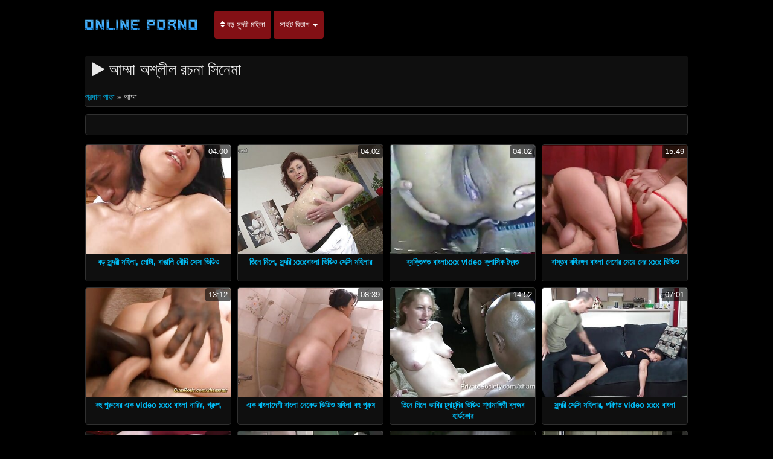

--- FILE ---
content_type: text/html; charset=UTF-8
request_url: https://bn.videosxxxmexicanas.com/category/matures
body_size: 9915
content:
<!DOCTYPE html>

<html lang="bn">
<head>
<meta charset="UTF-8">
<meta name="viewport" content="width=device-width, initial-scale=1">
		<title>বিনামূল্যে অশ্লীল রচনা সিনেমা  আম্মা কিংবদন্তি:  </title>
		<meta name="description" content="বিনামূল্যে চলচ্চিত্র ছাঁট দেখুন  আম্মা, যা অনুরূপ বেশী হাজার হাজার থেকে নির্বাচিত হয়েছে. মেয়ে সমকামী মেয়ে সমকামী মেয়ে সমকামী ">
		<meta name="keywords" content="কিংবদন্তি: ">
		<meta name="author" content="https://bn.videosxxxmexicanas.com">
		<link rel="stylesheet" href="https://bn.videosxxxmexicanas.com/files/style.css" type="text/css">
		<link rel="stylesheet" href="https://bn.videosxxxmexicanas.com/files/add.css" type="text/css">
		
		<link rel="canonical" href="https://bn.videosxxxmexicanas.com/category/matures/" />

		
		
		
		
		
		<base target="_blank">
		
			
			
		
	</head>
	<body>
		<header>
			<nav class="navbar navbar-default" role="navigation">
				<!-- Brand and toggle get grouped for better mobile display -->
				<div class="container">
					<div class="navbar-header">
						<button type="button" class="navbar-toggle" data-toggle="collapse" data-target="#navbar">
							<span class="sr-only">জন্য অনুসন্ধান করুন: </span>
							<span class="icon-bar">.</span>
							<span class="icon-bar"></span>
							<span class="icon-bar"></span>
						</button>
						<a class="navbar-brand" href="/"><span class="logo"><img style="width: 198px; height: 54px;" src="https://bn.videosxxxmexicanas.com/files/logo.png" alt="Free porn " width="224" height="49"></span></a>
					</div>
					
					<!-- Collect the nav links, forms, and other content for toggling -->
					<div class="swipe collapse navbar-collapse navbar-left" id="navbar">
						<ul class="nav navbar-nav">
						<li><a href="https://bn.videosxxxmexicanas.com/newporno.html"><i class="fa fa-sort" aria-hidden="true"></i> বড় সুন্দরী মহিলা </a></li>
						<li class="dropdown">
							<a class="dropdown-toggle" data-hover="dropdown" data-delay="100" data-close-others="false" href="https://bn.videosxxxmexicanas.com/categoryall.html">সাইট বিভাগ <b class="caret"></b></a>						
<ul class="dropdown-menu">
<li><a tabindex="-1" href="/category/amateur/" title="কাজের মেয়ে">কাজের মেয়ে</a></li><li><a tabindex="-1" href="/category/hd/" title="এইচডি">এইচডি</a></li><li><a tabindex="-1" href="/category/teens/" title="সুন্দরী বালিকা">সুন্দরী বালিকা</a></li><li><a tabindex="-1" href="/category/asian/" title="এশিয়ান,">এশিয়ান,</a></li><li><a tabindex="-1" href="/category/milf/" title="সুন্দরি সেক্সি মহিলার">সুন্দরি সেক্সি মহিলার</a></li><li><a tabindex="-1" href="/category/matures/" title="আম্মা">আম্মা</a></li><li><a tabindex="-1" href="/category/blowjobs/" title="সাক্ষাৎকারের">সাক্ষাৎকারের</a></li><li><a tabindex="-1" href="/category/hardcore/" title="সুন্দরী বালিকা">সুন্দরী বালিকা</a></li><li><a tabindex="-1" href="/category/big_boobs/" title="নকল মানুষের">নকল মানুষের</a></li><li><a tabindex="-1" href="/category/anal/" title="বাঁড়ার রস খাবার">বাঁড়ার রস খাবার</a></li><li><a tabindex="-1" href="/category/cumshots/" title="বাঁড়ার রস খাবার">বাঁড়ার রস খাবার</a></li><li><a tabindex="-1" href="/category/masturbation/" title="ডাক্তারের">ডাক্তারের</a></li><li><a tabindex="-1" href="/category/japanese/" title="মাই এর কাজের">মাই এর কাজের</a></li><li><a tabindex="-1" href="/category/pussy/" title="শ্যামাঙ্গিণী">শ্যামাঙ্গিণী</a></li><li><a tabindex="-1" href="/category/old+young/" title="পোঁদ বাঁড়ার রস খাবার">পোঁদ বাঁড়ার রস খাবার</a></li><li><a tabindex="-1" href="/category/voyeur/" title="মেয়ে বাঁড়ার">মেয়ে বাঁড়ার</a></li><li><a tabindex="-1" href="/category/babes/" title="সেক্স খেলনা সুন্দরী বালিকা">সেক্স খেলনা সুন্দরী বালিকা</a></li><li><a tabindex="-1" href="/category/grannies/" title="বহু পুরুষের এক নারির">বহু পুরুষের এক নারির</a></li><li><a tabindex="-1" href="/category/public_nudity/" title="মহিলাদের অন্তর্বাস">মহিলাদের অন্তর্বাস</a></li><li><a tabindex="-1" href="/category/wife/" title="স্ত্রী">স্ত্রী</a></li><li><a tabindex="-1" href="/category/blondes/" title="সুন্দরি সেক্সি মহিলার">সুন্দরি সেক্সি মহিলার</a></li><li><a tabindex="-1" href="/category/bbw/" title="ছেলে বন্ধু">ছেলে বন্ধু</a></li><li><a tabindex="-1" href="/category/hidden_cams/" title="লুকানো ক্যামেরা ক্যামেরার">লুকানো ক্যামেরা ক্যামেরার</a></li><li><a tabindex="-1" href="/category/interracial/" title="সুন্দরি সেক্সি মহিলার,">সুন্দরি সেক্সি মহিলার,</a></li><li><a tabindex="-1" href="/category/brunettes/" title="শ্যামাঙ্গিণী">শ্যামাঙ্গিণী</a></li>
<li class="divider"></li>
<li><a tabindex="-1" href="https://bn.videosxxxmexicanas.com/categoryall.html"><strong>সকল ওয়েবসাইট বিভাগ </strong></a></li>
							</ul></li></ul></div></div></nav></header>

<main role="main"><section class="main"><div class="container"><div class="text-center"></div><div class="h2"><h1><i class="fa fa-play" aria-hidden="true"></i> আম্মা অশ্লীল রচনা সিনেমা </h1><br /><span id="speedb" class="ar"><span id="dle-speedbar">
<span><a href="/">প্রধান পাতা </a> » আম্মা</span></span></span></div><div class="spot-bottom"><span><p></p></span></div><div class="thumbs"><div id="cbClYl6jjZ2m6eSSXSlzeX"></div><ul><li><div class="thumb"><div class="thumb-content"><a href="/video/265/%E0%A6%AC%E0%A6%A1-%E0%A6%B8-%E0%A6%A8-%E0%A6%A6%E0%A6%B0-%E0%A6%AE%E0%A6%B9-%E0%A6%B2-%E0%A6%AE-%E0%A6%9F-%E0%A6%AC-%E0%A6%99-%E0%A6%B2-%E0%A6%AC-%E0%A6%A6-%E0%A6%B8-%E0%A6%95-%E0%A6%B8-%E0%A6%AD-%E0%A6%A1-%E0%A6%93/" title="বড় সুন্দরী মহিলা, মোটা, বাঙালি বৌদি সেক্স ভিডিও"><img width="320" height="240" src="https://bn.videosxxxmexicanas.com/media/thumbs/5/v00265.jpg?1623202260" alt="বড় সুন্দরী মহিলা, মোটা, বাঙালি বৌদি সেক্স ভিডিও"><span class="duration"> 04:00</span></a></div><div class="thumb-header" style="height: 45px;"><a href="/video/265/%E0%A6%AC%E0%A6%A1-%E0%A6%B8-%E0%A6%A8-%E0%A6%A6%E0%A6%B0-%E0%A6%AE%E0%A6%B9-%E0%A6%B2-%E0%A6%AE-%E0%A6%9F-%E0%A6%AC-%E0%A6%99-%E0%A6%B2-%E0%A6%AC-%E0%A6%A6-%E0%A6%B8-%E0%A6%95-%E0%A6%B8-%E0%A6%AD-%E0%A6%A1-%E0%A6%93/" title="বড় সুন্দরী মহিলা, মোটা, বাঙালি বৌদি সেক্স ভিডিও"><span><strong>বড় সুন্দরী মহিলা, মোটা, বাঙালি বৌদি সেক্স ভিডিও</strong></span></a></div></div></li><li><div class="thumb"><div class="thumb-content"><a href="/video/8695/%E0%A6%A4-%E0%A6%A8-%E0%A6%AE-%E0%A6%B2-%E0%A6%B8-%E0%A6%A8-%E0%A6%A6%E0%A6%B0-xxx%E0%A6%AC-%E0%A6%B2-%E0%A6%AD-%E0%A6%A1-%E0%A6%93-%E0%A6%B8-%E0%A6%95-%E0%A6%B8-%E0%A6%AE%E0%A6%B9-%E0%A6%B2-%E0%A6%B0/" title="তিনে মিলে, সুন্দরি xxxবাংলা ভিডিও সেক্সি মহিলার"><img width="320" height="240" src="https://bn.videosxxxmexicanas.com/media/thumbs/5/v08695.jpg?1621560374" alt="তিনে মিলে, সুন্দরি xxxবাংলা ভিডিও সেক্সি মহিলার"><span class="duration"> 04:02</span></a></div><div class="thumb-header" style="height: 45px;"><a href="/video/8695/%E0%A6%A4-%E0%A6%A8-%E0%A6%AE-%E0%A6%B2-%E0%A6%B8-%E0%A6%A8-%E0%A6%A6%E0%A6%B0-xxx%E0%A6%AC-%E0%A6%B2-%E0%A6%AD-%E0%A6%A1-%E0%A6%93-%E0%A6%B8-%E0%A6%95-%E0%A6%B8-%E0%A6%AE%E0%A6%B9-%E0%A6%B2-%E0%A6%B0/" title="তিনে মিলে, সুন্দরি xxxবাংলা ভিডিও সেক্সি মহিলার"><span><strong>তিনে মিলে, সুন্দরি xxxবাংলা ভিডিও সেক্সি মহিলার</strong></span></a></div></div></li><li><div class="thumb"><div class="thumb-content"><a href="/video/2138/%E0%A6%AC-%E0%A6%AF%E0%A6%95-%E0%A6%A4-%E0%A6%97%E0%A6%A4-%E0%A6%AC-%E0%A6%B2-xxx-video-%E0%A6%95-%E0%A6%B2-%E0%A6%B8-%E0%A6%95-%E0%A6%A6-%E0%A6%AC-%E0%A6%A4/" title="ব্যক্তিগত বাংলাxxx video ক্লাসিক দ্বৈত"><img width="320" height="240" src="https://bn.videosxxxmexicanas.com/media/thumbs/8/v02138.jpg?1620704147" alt="ব্যক্তিগত বাংলাxxx video ক্লাসিক দ্বৈত"><span class="duration"> 04:02</span></a></div><div class="thumb-header" style="height: 45px;"><a href="/video/2138/%E0%A6%AC-%E0%A6%AF%E0%A6%95-%E0%A6%A4-%E0%A6%97%E0%A6%A4-%E0%A6%AC-%E0%A6%B2-xxx-video-%E0%A6%95-%E0%A6%B2-%E0%A6%B8-%E0%A6%95-%E0%A6%A6-%E0%A6%AC-%E0%A6%A4/" title="ব্যক্তিগত বাংলাxxx video ক্লাসিক দ্বৈত"><span><strong>ব্যক্তিগত বাংলাxxx video ক্লাসিক দ্বৈত</strong></span></a></div></div></li><li><div class="thumb"><div class="thumb-content"><a href="https://bn.videosxxxmexicanas.com/link.php" title="বাস্তব বহিরঙ্গন বাংলা দেশের মেয়ে দের xxx ভিডিও"><img width="320" height="240" src="https://bn.videosxxxmexicanas.com/media/thumbs/2/v04122.jpg?1623462323" alt="বাস্তব বহিরঙ্গন বাংলা দেশের মেয়ে দের xxx ভিডিও"><span class="duration"> 15:49</span></a></div><div class="thumb-header" style="height: 45px;"><a href="https://bn.videosxxxmexicanas.com/link.php" title="বাস্তব বহিরঙ্গন বাংলা দেশের মেয়ে দের xxx ভিডিও"><span><strong>বাস্তব বহিরঙ্গন বাংলা দেশের মেয়ে দের xxx ভিডিও</strong></span></a></div></div></li><li><div class="thumb"><div class="thumb-content"><a href="https://bn.videosxxxmexicanas.com/link.php" title="বহু পুরুষের এক video xxx বাংলা নারির, গ্রুপ,"><img width="320" height="240" src="https://bn.videosxxxmexicanas.com/media/thumbs/0/v07650.jpg?1620582889" alt="বহু পুরুষের এক video xxx বাংলা নারির, গ্রুপ,"><span class="duration"> 13:12</span></a></div><div class="thumb-header" style="height: 45px;"><a href="https://bn.videosxxxmexicanas.com/link.php" title="বহু পুরুষের এক video xxx বাংলা নারির, গ্রুপ,"><span><strong>বহু পুরুষের এক video xxx বাংলা নারির, গ্রুপ,</strong></span></a></div></div></li><li><div class="thumb"><div class="thumb-content"><a href="/video/3747/%E0%A6%8F%E0%A6%95-%E0%A6%AC-%E0%A6%B2-%E0%A6%A6-%E0%A6%B6-%E0%A6%AC-%E0%A6%B2-%E0%A6%A8-%E0%A6%95-%E0%A6%A1-%E0%A6%AD-%E0%A6%A1-%E0%A6%93-%E0%A6%AE%E0%A6%B9-%E0%A6%B2-%E0%A6%AC%E0%A6%B9-%E0%A6%AA-%E0%A6%B0-%E0%A6%B7/" title="এক বাংলাদেশী বাংলা নেকেড ভিডিও মহিলা বহু পুরুষ"><img width="320" height="240" src="https://bn.videosxxxmexicanas.com/media/thumbs/7/v03747.jpg?1620539706" alt="এক বাংলাদেশী বাংলা নেকেড ভিডিও মহিলা বহু পুরুষ"><span class="duration"> 08:39</span></a></div><div class="thumb-header" style="height: 45px;"><a href="/video/3747/%E0%A6%8F%E0%A6%95-%E0%A6%AC-%E0%A6%B2-%E0%A6%A6-%E0%A6%B6-%E0%A6%AC-%E0%A6%B2-%E0%A6%A8-%E0%A6%95-%E0%A6%A1-%E0%A6%AD-%E0%A6%A1-%E0%A6%93-%E0%A6%AE%E0%A6%B9-%E0%A6%B2-%E0%A6%AC%E0%A6%B9-%E0%A6%AA-%E0%A6%B0-%E0%A6%B7/" title="এক বাংলাদেশী বাংলা নেকেড ভিডিও মহিলা বহু পুরুষ"><span><strong>এক বাংলাদেশী বাংলা নেকেড ভিডিও মহিলা বহু পুরুষ</strong></span></a></div></div></li><li><div class="thumb"><div class="thumb-content"><a href="https://bn.videosxxxmexicanas.com/link.php" title="তিনে মিলে ভাবির চুদাচুদির ভিডিও শ্যামাঙ্গিণী ব্লজব হার্ডকোর"><img width="320" height="240" src="https://bn.videosxxxmexicanas.com/media/thumbs/0/v01160.jpg?1622248000" alt="তিনে মিলে ভাবির চুদাচুদির ভিডিও শ্যামাঙ্গিণী ব্লজব হার্ডকোর"><span class="duration"> 14:52</span></a></div><div class="thumb-header" style="height: 45px;"><a href="https://bn.videosxxxmexicanas.com/link.php" title="তিনে মিলে ভাবির চুদাচুদির ভিডিও শ্যামাঙ্গিণী ব্লজব হার্ডকোর"><span><strong>তিনে মিলে ভাবির চুদাচুদির ভিডিও শ্যামাঙ্গিণী ব্লজব হার্ডকোর</strong></span></a></div></div></li><li><div class="thumb"><div class="thumb-content"><a href="https://bn.videosxxxmexicanas.com/link.php" title="সুন্দরি সেক্সি মহিলার, পরিণত video xxx বাংলা"><img width="320" height="240" src="https://bn.videosxxxmexicanas.com/media/thumbs/8/v08518.jpg?1621905614" alt="সুন্দরি সেক্সি মহিলার, পরিণত video xxx বাংলা"><span class="duration"> 07:01</span></a></div><div class="thumb-header" style="height: 45px;"><a href="https://bn.videosxxxmexicanas.com/link.php" title="সুন্দরি সেক্সি মহিলার, পরিণত video xxx বাংলা"><span><strong>সুন্দরি সেক্সি মহিলার, পরিণত video xxx বাংলা</strong></span></a></div></div></li><li><div class="thumb"><div class="thumb-content"><a href="/video/2174/%E0%A6%89%E0%A6%A8-%E0%A6%AE-%E0%A6%95-%E0%A6%A4-%E0%A6%AC-%E0%A6%B2-%E0%A6%8F%E0%A6%95-%E0%A6%B8%E0%A6%95-%E0%A6%B8%E0%A6%95-%E0%A6%B8-%E0%A6%AD-%E0%A6%A1-%E0%A6%93-%E0%A6%A8-%E0%A6%B0-%E0%A6%A6-%E0%A6%B6-%E0%A6%95-%E0%A6%AA-%E0%A6%B0%E0%A6%95%E0%A6%B2-%E0%A6%AA-%E0%A6%A4-%E0%A6%B0%E0%A6%B8-%E0%A6%95/" title="উন্মুক্ত বাংলা এক্সক্সক্স ভিডিও নির্দেশিকা প্রকল্পে তুরস্ক"><img width="320" height="240" src="https://bn.videosxxxmexicanas.com/media/thumbs/4/v02174.jpg?1624499007" alt="উন্মুক্ত বাংলা এক্সক্সক্স ভিডিও নির্দেশিকা প্রকল্পে তুরস্ক"><span class="duration"> 02:35</span></a></div><div class="thumb-header" style="height: 45px;"><a href="/video/2174/%E0%A6%89%E0%A6%A8-%E0%A6%AE-%E0%A6%95-%E0%A6%A4-%E0%A6%AC-%E0%A6%B2-%E0%A6%8F%E0%A6%95-%E0%A6%B8%E0%A6%95-%E0%A6%B8%E0%A6%95-%E0%A6%B8-%E0%A6%AD-%E0%A6%A1-%E0%A6%93-%E0%A6%A8-%E0%A6%B0-%E0%A6%A6-%E0%A6%B6-%E0%A6%95-%E0%A6%AA-%E0%A6%B0%E0%A6%95%E0%A6%B2-%E0%A6%AA-%E0%A6%A4-%E0%A6%B0%E0%A6%B8-%E0%A6%95/" title="উন্মুক্ত বাংলা এক্সক্সক্স ভিডিও নির্দেশিকা প্রকল্পে তুরস্ক"><span><strong>উন্মুক্ত বাংলা এক্সক্সক্স ভিডিও নির্দেশিকা প্রকল্পে তুরস্ক</strong></span></a></div></div></li><li><div class="thumb"><div class="thumb-content"><a href="/video/4356/%E0%A6%AC-%E0%A6%B2%E0%A6%9C%E0%A6%AC-%E0%A6%B8-%E0%A6%AC-%E0%A6%AE-%E0%A6%93%E0%A6%93%E0%A6%93-%E0%A6%8F%E0%A6%95-%E0%A6%B8%E0%A6%95-%E0%A6%B8%E0%A6%95-%E0%A6%B8-%E0%A6%AD-%E0%A6%A6-%E0%A6%93-%E0%A6%9A%E0%A6%AE-%E0%A6%93-%E0%A6%B8-%E0%A6%A4-%E0%A6%B0-/" title="ব্লজব স্বামী ওওও এক্সক্সক্স ভিদেও চম ও স্ত্রী"><img width="320" height="240" src="https://bn.videosxxxmexicanas.com/media/thumbs/6/v04356.jpg?1622075084" alt="ব্লজব স্বামী ওওও এক্সক্সক্স ভিদেও চম ও স্ত্রী"><span class="duration"> 01:46</span></a></div><div class="thumb-header" style="height: 45px;"><a href="/video/4356/%E0%A6%AC-%E0%A6%B2%E0%A6%9C%E0%A6%AC-%E0%A6%B8-%E0%A6%AC-%E0%A6%AE-%E0%A6%93%E0%A6%93%E0%A6%93-%E0%A6%8F%E0%A6%95-%E0%A6%B8%E0%A6%95-%E0%A6%B8%E0%A6%95-%E0%A6%B8-%E0%A6%AD-%E0%A6%A6-%E0%A6%93-%E0%A6%9A%E0%A6%AE-%E0%A6%93-%E0%A6%B8-%E0%A6%A4-%E0%A6%B0-/" title="ব্লজব স্বামী ওওও এক্সক্সক্স ভিদেও চম ও স্ত্রী"><span><strong>ব্লজব স্বামী ওওও এক্সক্সক্স ভিদেও চম ও স্ত্রী</strong></span></a></div></div></li><li><div class="thumb"><div class="thumb-content"><a href="/video/1564/%E0%A6%B8-%E0%A6%AC-%E0%A6%AE-%E0%A6%93-%E0%A6%AC-%E0%A6%B2-%E0%A6%A6-%E0%A6%B6-%E0%A6%A8-%E0%A6%95-%E0%A6%A1-%E0%A6%AD-%E0%A6%A1-%E0%A6%93-%E0%A6%B8-%E0%A6%A4-%E0%A6%B0-/" title="স্বামী ও বাংলাদেশি নেকেড ভিডিও স্ত্রী,"><img width="320" height="240" src="https://bn.videosxxxmexicanas.com/media/thumbs/4/v01564.jpg?1620471365" alt="স্বামী ও বাংলাদেশি নেকেড ভিডিও স্ত্রী,"><span class="duration"> 01:30</span></a></div><div class="thumb-header" style="height: 45px;"><a href="/video/1564/%E0%A6%B8-%E0%A6%AC-%E0%A6%AE-%E0%A6%93-%E0%A6%AC-%E0%A6%B2-%E0%A6%A6-%E0%A6%B6-%E0%A6%A8-%E0%A6%95-%E0%A6%A1-%E0%A6%AD-%E0%A6%A1-%E0%A6%93-%E0%A6%B8-%E0%A6%A4-%E0%A6%B0-/" title="স্বামী ও বাংলাদেশি নেকেড ভিডিও স্ত্রী,"><span><strong>স্বামী ও বাংলাদেশি নেকেড ভিডিও স্ত্রী,</strong></span></a></div></div></li><li><div class="thumb"><div class="thumb-content"><a href="/video/8994/%E0%A6%A6-%E0%A6%B0-%E0%A6%A6%E0%A6%B6-%E0%A6%A8-%E0%A6%95-%E0%A6%A1-%E0%A6%AC-%E0%A6%B2-%E0%A6%AD-%E0%A6%A1-%E0%A6%93-%E0%A6%AE-%E0%A6%AF-%E0%A6%B8-%E0%A6%9C-%E0%A6%B9-%E0%A6%B0-%E0%A6%A1%E0%A6%95-%E0%A6%B0-%E0%A6%AC-%E0%A6%B2%E0%A6%9C%E0%A6%AC/" title="দুর্দশা, নেকেড বাংলা ভিডিও ম্যাসেজ, হার্ডকোর, ব্লজব"><img width="320" height="240" src="https://bn.videosxxxmexicanas.com/media/thumbs/4/v08994.jpg?1624842556" alt="দুর্দশা, নেকেড বাংলা ভিডিও ম্যাসেজ, হার্ডকোর, ব্লজব"><span class="duration"> 06:39</span></a></div><div class="thumb-header" style="height: 45px;"><a href="/video/8994/%E0%A6%A6-%E0%A6%B0-%E0%A6%A6%E0%A6%B6-%E0%A6%A8-%E0%A6%95-%E0%A6%A1-%E0%A6%AC-%E0%A6%B2-%E0%A6%AD-%E0%A6%A1-%E0%A6%93-%E0%A6%AE-%E0%A6%AF-%E0%A6%B8-%E0%A6%9C-%E0%A6%B9-%E0%A6%B0-%E0%A6%A1%E0%A6%95-%E0%A6%B0-%E0%A6%AC-%E0%A6%B2%E0%A6%9C%E0%A6%AC/" title="দুর্দশা, নেকেড বাংলা ভিডিও ম্যাসেজ, হার্ডকোর, ব্লজব"><span><strong>দুর্দশা, নেকেড বাংলা ভিডিও ম্যাসেজ, হার্ডকোর, ব্লজব</strong></span></a></div></div></li><li><div class="thumb"><div class="thumb-content"><a href="https://bn.videosxxxmexicanas.com/link.php" title="মা, 18 বছর বয়সী বাংলা ভিডিও xxx com ছেলে, এবং পালঙ্ক উপর স্ট্রাসড"><img width="320" height="240" src="https://bn.videosxxxmexicanas.com/media/thumbs/7/v04387.jpg?1621387258" alt="মা, 18 বছর বয়সী বাংলা ভিডিও xxx com ছেলে, এবং পালঙ্ক উপর স্ট্রাসড"><span class="duration"> 02:10</span></a></div><div class="thumb-header" style="height: 45px;"><a href="https://bn.videosxxxmexicanas.com/link.php" title="মা, 18 বছর বয়সী বাংলা ভিডিও xxx com ছেলে, এবং পালঙ্ক উপর স্ট্রাসড"><span><strong>মা, 18 বছর বয়সী বাংলা ভিডিও xxx com ছেলে, এবং পালঙ্ক উপর স্ট্রাসড</strong></span></a></div></div></li><li><div class="thumb"><div class="thumb-content"><a href="https://bn.videosxxxmexicanas.com/link.php" title="জঙ্গলে ধর্ষণ ছোট ছেলের সেক্স ভিডিও"><img width="320" height="240" src="https://bn.videosxxxmexicanas.com/media/thumbs/4/v03444.jpg?1620712268" alt="জঙ্গলে ধর্ষণ ছোট ছেলের সেক্স ভিডিও"><span class="duration"> 12:43</span></a></div><div class="thumb-header" style="height: 45px;"><a href="https://bn.videosxxxmexicanas.com/link.php" title="জঙ্গলে ধর্ষণ ছোট ছেলের সেক্স ভিডিও"><span><strong>জঙ্গলে ধর্ষণ ছোট ছেলের সেক্স ভিডিও</strong></span></a></div></div></li><li><div class="thumb"><div class="thumb-content"><a href="/video/5916/%E0%A6%A8-%E0%A6%A6-%E0%A6%B0%E0%A6%B2-%E0%A6%AF-%E0%A6%A8-%E0%A6%A1%E0%A6%B8-%E0%A6%B8-%E0%A6%A5-%E0%A6%96-%E0%A6%AC-%E0%A6%95%E0%A6%A0-%E0%A6%A8-%E0%A6%8F%E0%A6%AC-%E0%A6%96-%E0%A6%AC-%E0%A6%95%E0%A6%A0-%E0%A6%A8-%E0%A6%9B-%E0%A6%9F%E0%A6%A6-%E0%A6%B0-xxx-videos-%E0%A6%AC-%E0%A6%A0%E0%A6%95/" title="নেদারল্যান্ডস সাথে খুব কঠিন এবং খুব কঠিন ছোটদের xxx videos বৈঠক"><img width="320" height="240" src="https://bn.videosxxxmexicanas.com/media/thumbs/6/v05916.jpg?1620474952" alt="নেদারল্যান্ডস সাথে খুব কঠিন এবং খুব কঠিন ছোটদের xxx videos বৈঠক"><span class="duration"> 12:00</span></a></div><div class="thumb-header" style="height: 45px;"><a href="/video/5916/%E0%A6%A8-%E0%A6%A6-%E0%A6%B0%E0%A6%B2-%E0%A6%AF-%E0%A6%A8-%E0%A6%A1%E0%A6%B8-%E0%A6%B8-%E0%A6%A5-%E0%A6%96-%E0%A6%AC-%E0%A6%95%E0%A6%A0-%E0%A6%A8-%E0%A6%8F%E0%A6%AC-%E0%A6%96-%E0%A6%AC-%E0%A6%95%E0%A6%A0-%E0%A6%A8-%E0%A6%9B-%E0%A6%9F%E0%A6%A6-%E0%A6%B0-xxx-videos-%E0%A6%AC-%E0%A6%A0%E0%A6%95/" title="নেদারল্যান্ডস সাথে খুব কঠিন এবং খুব কঠিন ছোটদের xxx videos বৈঠক"><span><strong>নেদারল্যান্ডস সাথে খুব কঠিন এবং খুব কঠিন ছোটদের xxx videos বৈঠক</strong></span></a></div></div></li><li><div class="thumb"><div class="thumb-content"><a href="https://bn.videosxxxmexicanas.com/link.php" title="সুন্দরী বালিকা আন্ত বাংলা নেকেটxxx জাতিগত"><img width="320" height="240" src="https://bn.videosxxxmexicanas.com/media/thumbs/3/v09713.jpg?1622335297" alt="সুন্দরী বালিকা আন্ত বাংলা নেকেটxxx জাতিগত"><span class="duration"> 02:05</span></a></div><div class="thumb-header" style="height: 45px;"><a href="https://bn.videosxxxmexicanas.com/link.php" title="সুন্দরী বালিকা আন্ত বাংলা নেকেটxxx জাতিগত"><span><strong>সুন্দরী বালিকা আন্ত বাংলা নেকেটxxx জাতিগত</strong></span></a></div></div></li><li><div class="thumb"><div class="thumb-content"><a href="https://bn.videosxxxmexicanas.com/link.php" title="উলঙ্গ নাচের, মহিলাদের অন্তর্বাস ছোট ছোট মেয়েদের সেক্স ভিডিও"><img width="320" height="240" src="https://bn.videosxxxmexicanas.com/media/thumbs/6/v08596.jpg?1621385522" alt="উলঙ্গ নাচের, মহিলাদের অন্তর্বাস ছোট ছোট মেয়েদের সেক্স ভিডিও"><span class="duration"> 01:14</span></a></div><div class="thumb-header" style="height: 45px;"><a href="https://bn.videosxxxmexicanas.com/link.php" title="উলঙ্গ নাচের, মহিলাদের অন্তর্বাস ছোট ছোট মেয়েদের সেক্স ভিডিও"><span><strong>উলঙ্গ নাচের, মহিলাদের অন্তর্বাস ছোট ছোট মেয়েদের সেক্স ভিডিও</strong></span></a></div></div></li><li><div class="thumb"><div class="thumb-content"><a href="https://bn.videosxxxmexicanas.com/link.php" title="স্বামী ও হট গান xxx স্ত্রী, দুর্দশা,"><img width="320" height="240" src="https://bn.videosxxxmexicanas.com/media/thumbs/6/v04706.jpg?1620721419" alt="স্বামী ও হট গান xxx স্ত্রী, দুর্দশা,"><span class="duration"> 02:20</span></a></div><div class="thumb-header" style="height: 45px;"><a href="https://bn.videosxxxmexicanas.com/link.php" title="স্বামী ও হট গান xxx স্ত্রী, দুর্দশা,"><span><strong>স্বামী ও হট গান xxx স্ত্রী, দুর্দশা,</strong></span></a></div></div></li><li><div class="thumb"><div class="thumb-content"><a href="https://bn.videosxxxmexicanas.com/link.php" title="Razad মানুষ, বার্তা বাংলা দেশি মেয়ে চুদাচুদি BongaKams"><img width="320" height="240" src="https://bn.videosxxxmexicanas.com/media/thumbs/9/v03559.jpg?1623719422" alt="Razad মানুষ, বার্তা বাংলা দেশি মেয়ে চুদাচুদি BongaKams"><span class="duration"> 14:37</span></a></div><div class="thumb-header" style="height: 45px;"><a href="https://bn.videosxxxmexicanas.com/link.php" title="Razad মানুষ, বার্তা বাংলা দেশি মেয়ে চুদাচুদি BongaKams"><span><strong>Razad মানুষ, বার্তা বাংলা দেশি মেয়ে চুদাচুদি BongaKams</strong></span></a></div></div></li><li><div class="thumb"><div class="thumb-content"><a href="/video/2682/%E0%A6%B0%E0%A6%95-%E0%A6%B8-%E0%A6%97-%E0%A6%A4-%E0%A6%A8-%E0%A6%B7-%E0%A6%A0-%E0%A6%A8-%E0%A6%AC%E0%A6%87-%E0%A6%AC-%E0%A6%B2-%E0%A6%9A-%E0%A6%A4-%E0%A6%B2-%E0%A6%AD-%E0%A6%A1-%E0%A6%93/" title="রক সংগীতানুষ্ঠানে বই বাংলা চৈতালি ভিডিও"><img width="320" height="240" src="https://bn.videosxxxmexicanas.com/media/thumbs/2/v02682.jpg?1622509632" alt="রক সংগীতানুষ্ঠানে বই বাংলা চৈতালি ভিডিও"><span class="duration"> 02:27</span></a></div><div class="thumb-header" style="height: 45px;"><a href="/video/2682/%E0%A6%B0%E0%A6%95-%E0%A6%B8-%E0%A6%97-%E0%A6%A4-%E0%A6%A8-%E0%A6%B7-%E0%A6%A0-%E0%A6%A8-%E0%A6%AC%E0%A6%87-%E0%A6%AC-%E0%A6%B2-%E0%A6%9A-%E0%A6%A4-%E0%A6%B2-%E0%A6%AD-%E0%A6%A1-%E0%A6%93/" title="রক সংগীতানুষ্ঠানে বই বাংলা চৈতালি ভিডিও"><span><strong>রক সংগীতানুষ্ঠানে বই বাংলা চৈতালি ভিডিও</strong></span></a></div></div></li><li><div class="thumb"><div class="thumb-content"><a href="/video/9017/%E0%A6%B8-%E0%A6%AC-%E0%A6%AE-%E0%A6%93-%E0%A6%AC-%E0%A6%B2-%E0%A6%95-%E0%A6%B8%E0%A6%95-%E0%A6%B8%E0%A6%95-%E0%A6%B8-%E0%A6%AD-%E0%A6%A1-%E0%A6%93-%E0%A6%B8-%E0%A6%A4-%E0%A6%B0-/" title="স্বামী ও বাংলা ক্সক্সক্স ভিডিও স্ত্রী"><img width="320" height="240" src="https://bn.videosxxxmexicanas.com/media/thumbs/7/v09017.jpg?1624588967" alt="স্বামী ও বাংলা ক্সক্সক্স ভিডিও স্ত্রী"><span class="duration"> 06:01</span></a></div><div class="thumb-header" style="height: 45px;"><a href="/video/9017/%E0%A6%B8-%E0%A6%AC-%E0%A6%AE-%E0%A6%93-%E0%A6%AC-%E0%A6%B2-%E0%A6%95-%E0%A6%B8%E0%A6%95-%E0%A6%B8%E0%A6%95-%E0%A6%B8-%E0%A6%AD-%E0%A6%A1-%E0%A6%93-%E0%A6%B8-%E0%A6%A4-%E0%A6%B0-/" title="স্বামী ও বাংলা ক্সক্সক্স ভিডিও স্ত্রী"><span><strong>স্বামী ও বাংলা ক্সক্সক্স ভিডিও স্ত্রী</strong></span></a></div></div></li><li><div class="thumb"><div class="thumb-content"><a href="/video/5332/%E0%A6%AC-%E0%A6%A1-%E0%A6%A4-%E0%A6%A4-%E0%A6%B0-%E0%A6%AC-%E0%A6%B2-%E0%A6%95-%E0%A6%B8%E0%A6%95-%E0%A6%B8%E0%A6%95-%E0%A6%B8-%E0%A6%AD-%E0%A6%A1-%E0%A6%93-%E0%A6%A6-%E0%A6%B0-%E0%A6%A6%E0%A6%B6-/" title="বাড়ীতে তৈরি, বাংলা ক্সক্সক্স ভিডিও দুর্দশা"><img width="320" height="240" src="https://bn.videosxxxmexicanas.com/media/thumbs/2/v05332.jpg?1620726793" alt="বাড়ীতে তৈরি, বাংলা ক্সক্সক্স ভিডিও দুর্দশা"><span class="duration"> 03:14</span></a></div><div class="thumb-header" style="height: 45px;"><a href="/video/5332/%E0%A6%AC-%E0%A6%A1-%E0%A6%A4-%E0%A6%A4-%E0%A6%B0-%E0%A6%AC-%E0%A6%B2-%E0%A6%95-%E0%A6%B8%E0%A6%95-%E0%A6%B8%E0%A6%95-%E0%A6%B8-%E0%A6%AD-%E0%A6%A1-%E0%A6%93-%E0%A6%A6-%E0%A6%B0-%E0%A6%A6%E0%A6%B6-/" title="বাড়ীতে তৈরি, বাংলা ক্সক্সক্স ভিডিও দুর্দশা"><span><strong>বাড়ীতে তৈরি, বাংলা ক্সক্সক্স ভিডিও দুর্দশা</strong></span></a></div></div></li><li><div class="thumb"><div class="thumb-content"><a href="/video/5699/%E0%A6%B8-%E0%A6%AC-%E0%A6%AE-%E0%A6%AC-%E0%A6%B2-%E0%A6%B8-%E0%A6%95-%E0%A6%B8-%E0%A6%AD-%E0%A6%A1-%E0%A6%93-%E0%A6%AE-%E0%A6%AD-%E0%A6%93-%E0%A6%B8-%E0%A6%A4-%E0%A6%B0-/" title="স্বামী বাংলা সেক্সি ভিডিও মুভি ও স্ত্রী"><img width="320" height="240" src="https://bn.videosxxxmexicanas.com/media/thumbs/9/v05699.jpg?1620779922" alt="স্বামী বাংলা সেক্সি ভিডিও মুভি ও স্ত্রী"><span class="duration"> 02:28</span></a></div><div class="thumb-header" style="height: 45px;"><a href="/video/5699/%E0%A6%B8-%E0%A6%AC-%E0%A6%AE-%E0%A6%AC-%E0%A6%B2-%E0%A6%B8-%E0%A6%95-%E0%A6%B8-%E0%A6%AD-%E0%A6%A1-%E0%A6%93-%E0%A6%AE-%E0%A6%AD-%E0%A6%93-%E0%A6%B8-%E0%A6%A4-%E0%A6%B0-/" title="স্বামী বাংলা সেক্সি ভিডিও মুভি ও স্ত্রী"><span><strong>স্বামী বাংলা সেক্সি ভিডিও মুভি ও স্ত্রী</strong></span></a></div></div></li><li><div class="thumb"><div class="thumb-content"><a href="/video/5669/%E0%A6%AC-%E0%A6%B2-%E0%A6%95-%E0%A6%AC-%E0%A6%B2-%E0%A6%9B-%E0%A6%9F-%E0%A6%A6-%E0%A6%B0-xxx-%E0%A6%8F%E0%A6%95-%E0%A6%95-%E0%A6%AE-%E0%A6%AF-%E0%A6%A6-%E0%A6%B0-%E0%A6%B9%E0%A6%B8-%E0%A6%A4%E0%A6%AE-%E0%A6%A5-%E0%A6%A8/" title="বালিকা, বাংলা ছোট দের xxx একাকী, মেয়েদের হস্তমৈথুন"><img width="320" height="240" src="https://bn.videosxxxmexicanas.com/media/thumbs/9/v05669.jpg?1621040272" alt="বালিকা, বাংলা ছোট দের xxx একাকী, মেয়েদের হস্তমৈথুন"><span class="duration"> 14:26</span></a></div><div class="thumb-header" style="height: 45px;"><a href="/video/5669/%E0%A6%AC-%E0%A6%B2-%E0%A6%95-%E0%A6%AC-%E0%A6%B2-%E0%A6%9B-%E0%A6%9F-%E0%A6%A6-%E0%A6%B0-xxx-%E0%A6%8F%E0%A6%95-%E0%A6%95-%E0%A6%AE-%E0%A6%AF-%E0%A6%A6-%E0%A6%B0-%E0%A6%B9%E0%A6%B8-%E0%A6%A4%E0%A6%AE-%E0%A6%A5-%E0%A6%A8/" title="বালিকা, বাংলা ছোট দের xxx একাকী, মেয়েদের হস্তমৈথুন"><span><strong>বালিকা, বাংলা ছোট দের xxx একাকী, মেয়েদের হস্তমৈথুন</strong></span></a></div></div></li><li><div class="thumb"><div class="thumb-content"><a href="/video/8354/%E0%A6%AE-%E0%A6%AF-%E0%A6%8F%E0%A6%95-%E0%A6%B8%E0%A6%95-%E0%A6%B8%E0%A6%95-%E0%A6%B8-%E0%A6%AC-%E0%A6%A1-%E0%A6%93-%E0%A6%B8%E0%A6%AE%E0%A6%95-%E0%A6%AE-/" title="মেয়ে এক্সক্সক্স বিডিও সমকামী,"><img width="320" height="240" src="https://bn.videosxxxmexicanas.com/media/thumbs/4/v08354.jpg?1620490067" alt="মেয়ে এক্সক্সক্স বিডিও সমকামী,"><span class="duration"> 03:11</span></a></div><div class="thumb-header" style="height: 45px;"><a href="/video/8354/%E0%A6%AE-%E0%A6%AF-%E0%A6%8F%E0%A6%95-%E0%A6%B8%E0%A6%95-%E0%A6%B8%E0%A6%95-%E0%A6%B8-%E0%A6%AC-%E0%A6%A1-%E0%A6%93-%E0%A6%B8%E0%A6%AE%E0%A6%95-%E0%A6%AE-/" title="মেয়ে এক্সক্সক্স বিডিও সমকামী,"><span><strong>মেয়ে এক্সক্সক্স বিডিও সমকামী,</strong></span></a></div></div></li><li><div class="thumb"><div class="thumb-content"><a href="/video/4053/%E0%A6%AE-%E0%A6%87-%E0%A6%8F%E0%A6%B0-%E0%A6%8F%E0%A6%95-%E0%A6%B8%E0%A6%95-%E0%A6%B8%E0%A6%95-%E0%A6%B8-%E0%A6%AD-%E0%A6%A1-%E0%A6%93-%E0%A6%95-%E0%A6%9C-%E0%A6%B0/" title="মাই এর এক্সক্সক্স ভিডিও কাজের"><img width="320" height="240" src="https://bn.videosxxxmexicanas.com/media/thumbs/3/v04053.jpg?1620680258" alt="মাই এর এক্সক্সক্স ভিডিও কাজের"><span class="duration"> 06:12</span></a></div><div class="thumb-header" style="height: 45px;"><a href="/video/4053/%E0%A6%AE-%E0%A6%87-%E0%A6%8F%E0%A6%B0-%E0%A6%8F%E0%A6%95-%E0%A6%B8%E0%A6%95-%E0%A6%B8%E0%A6%95-%E0%A6%B8-%E0%A6%AD-%E0%A6%A1-%E0%A6%93-%E0%A6%95-%E0%A6%9C-%E0%A6%B0/" title="মাই এর এক্সক্সক্স ভিডিও কাজের"><span><strong>মাই এর এক্সক্সক্স ভিডিও কাজের</strong></span></a></div></div></li><li><div class="thumb"><div class="thumb-content"><a href="/video/669/%E0%A6%AF-%E0%A6%A8-%E0%A6%AF-%E0%A6%89%E0%A6%A4-%E0%A6%A4-%E0%A6%9C%E0%A6%95-%E0%A6%AC-%E0%A6%B2-%E0%A6%A6-%E0%A6%B6-%E0%A6%AC-%E0%A6%B2-%E0%A6%A8-%E0%A6%95-%E0%A6%A1-%E0%A6%AD-%E0%A6%A1-%E0%A6%93/" title="যৌন্য উত্তেজক বাংলাদেশী বাংলা নেকেড ভিডিও"><img width="320" height="240" src="https://bn.videosxxxmexicanas.com/media/thumbs/9/v00669.jpg?1622595011" alt="যৌন্য উত্তেজক বাংলাদেশী বাংলা নেকেড ভিডিও"><span class="duration"> 06:30</span></a></div><div class="thumb-header" style="height: 45px;"><a href="/video/669/%E0%A6%AF-%E0%A6%A8-%E0%A6%AF-%E0%A6%89%E0%A6%A4-%E0%A6%A4-%E0%A6%9C%E0%A6%95-%E0%A6%AC-%E0%A6%B2-%E0%A6%A6-%E0%A6%B6-%E0%A6%AC-%E0%A6%B2-%E0%A6%A8-%E0%A6%95-%E0%A6%A1-%E0%A6%AD-%E0%A6%A1-%E0%A6%93/" title="যৌন্য উত্তেজক বাংলাদেশী বাংলা নেকেড ভিডিও"><span><strong>যৌন্য উত্তেজক বাংলাদেশী বাংলা নেকেড ভিডিও</strong></span></a></div></div></li><li><div class="thumb"><div class="thumb-content"><a href="/video/3458/%E0%A6%A8-%E0%A6%B0-%E0%A6%A7%E0%A6%B0-%E0%A6%B7%E0%A6%A3-%E0%A6%B0-%E0%A6%AA-%E0%A6%B0-%E0%A6%95-www-xxx-video-%E0%A6%AC-%E0%A6%B2-/" title="নারী ধর্ষণের পার্ক www xxx video বাংলা"><img width="320" height="240" src="https://bn.videosxxxmexicanas.com/media/thumbs/8/v03458.jpg?1620780678" alt="নারী ধর্ষণের পার্ক www xxx video বাংলা"><span class="duration"> 12:52</span></a></div><div class="thumb-header" style="height: 45px;"><a href="/video/3458/%E0%A6%A8-%E0%A6%B0-%E0%A6%A7%E0%A6%B0-%E0%A6%B7%E0%A6%A3-%E0%A6%B0-%E0%A6%AA-%E0%A6%B0-%E0%A6%95-www-xxx-video-%E0%A6%AC-%E0%A6%B2-/" title="নারী ধর্ষণের পার্ক www xxx video বাংলা"><span><strong>নারী ধর্ষণের পার্ক www xxx video বাংলা</strong></span></a></div></div></li><li><div class="thumb"><div class="thumb-content"><a href="/video/5445/%E0%A6%AE-%E0%A6%AF-%E0%A6%B8%E0%A6%AE%E0%A6%95-%E0%A6%AE-%E0%A6%AC-%E0%A6%B2-xxx-video-%E0%A6%B8-%E0%A6%A8-%E0%A6%A6%E0%A6%B0-%E0%A6%AC-%E0%A6%B2-%E0%A6%95-/" title="মেয়ে সমকামী, বাংলাxxx video সুন্দরী বালিকা"><img width="320" height="240" src="https://bn.videosxxxmexicanas.com/media/thumbs/5/v05445.jpg?1620955679" alt="মেয়ে সমকামী, বাংলাxxx video সুন্দরী বালিকা"><span class="duration"> 05:10</span></a></div><div class="thumb-header" style="height: 45px;"><a href="/video/5445/%E0%A6%AE-%E0%A6%AF-%E0%A6%B8%E0%A6%AE%E0%A6%95-%E0%A6%AE-%E0%A6%AC-%E0%A6%B2-xxx-video-%E0%A6%B8-%E0%A6%A8-%E0%A6%A6%E0%A6%B0-%E0%A6%AC-%E0%A6%B2-%E0%A6%95-/" title="মেয়ে সমকামী, বাংলাxxx video সুন্দরী বালিকা"><span><strong>মেয়ে সমকামী, বাংলাxxx video সুন্দরী বালিকা</strong></span></a></div></div></li><li><div class="thumb"><div class="thumb-content"><a href="/video/6707/%E0%A6%B0-%E0%A6%B6-%E0%A6%AF-%E0%A6%A8-%E0%A6%AE-%E0%A6%87-%E0%A6%8F%E0%A6%B0-%E0%A6%B8-%E0%A6%A8-%E0%A6%A6%E0%A6%B0-%E0%A6%AC-%E0%A6%B2-%E0%A6%95-%E0%A6%AC-%E0%A6%B2-xxx-video-%E0%A6%AE%E0%A6%A1-%E0%A6%B2/" title="রাশিয়ান মাই এর সুন্দরী বালিকা বাংলাxxx video মডেল"><img width="320" height="240" src="https://bn.videosxxxmexicanas.com/media/thumbs/7/v06707.jpg?1621645686" alt="রাশিয়ান মাই এর সুন্দরী বালিকা বাংলাxxx video মডেল"><span class="duration"> 06:15</span></a></div><div class="thumb-header" style="height: 45px;"><a href="/video/6707/%E0%A6%B0-%E0%A6%B6-%E0%A6%AF-%E0%A6%A8-%E0%A6%AE-%E0%A6%87-%E0%A6%8F%E0%A6%B0-%E0%A6%B8-%E0%A6%A8-%E0%A6%A6%E0%A6%B0-%E0%A6%AC-%E0%A6%B2-%E0%A6%95-%E0%A6%AC-%E0%A6%B2-xxx-video-%E0%A6%AE%E0%A6%A1-%E0%A6%B2/" title="রাশিয়ান মাই এর সুন্দরী বালিকা বাংলাxxx video মডেল"><span><strong>রাশিয়ান মাই এর সুন্দরী বালিকা বাংলাxxx video মডেল</strong></span></a></div></div></li><li><div class="thumb"><div class="thumb-content"><a href="/video/1787/%E0%A6%AC%E0%A6%A1-%E0%A6%AE-%E0%A6%87-%E0%A6%AC-%E0%A6%B8%E0%A6%B0-%E0%A6%98%E0%A6%B0-%E0%A6%B0-%E0%A6%B8-%E0%A6%95-%E0%A6%B8-%E0%A6%AD-%E0%A6%A1-%E0%A6%93-%E0%A6%B8-%E0%A6%A8-%E0%A6%A6%E0%A6%B0-%E0%A6%B8-%E0%A6%95-%E0%A6%B8-%E0%A6%AE%E0%A6%B9-%E0%A6%B2-%E0%A6%B0/" title="বড়ো মাই, বাসর ঘরের সেক্স ভিডিও সুন্দরি সেক্সি মহিলার"><img width="320" height="240" src="https://bn.videosxxxmexicanas.com/media/thumbs/7/v01787.jpg?1622681057" alt="বড়ো মাই, বাসর ঘরের সেক্স ভিডিও সুন্দরি সেক্সি মহিলার"><span class="duration"> 06:15</span></a></div><div class="thumb-header" style="height: 45px;"><a href="/video/1787/%E0%A6%AC%E0%A6%A1-%E0%A6%AE-%E0%A6%87-%E0%A6%AC-%E0%A6%B8%E0%A6%B0-%E0%A6%98%E0%A6%B0-%E0%A6%B0-%E0%A6%B8-%E0%A6%95-%E0%A6%B8-%E0%A6%AD-%E0%A6%A1-%E0%A6%93-%E0%A6%B8-%E0%A6%A8-%E0%A6%A6%E0%A6%B0-%E0%A6%B8-%E0%A6%95-%E0%A6%B8-%E0%A6%AE%E0%A6%B9-%E0%A6%B2-%E0%A6%B0/" title="বড়ো মাই, বাসর ঘরের সেক্স ভিডিও সুন্দরি সেক্সি মহিলার"><span><strong>বড়ো মাই, বাসর ঘরের সেক্স ভিডিও সুন্দরি সেক্সি মহিলার</strong></span></a></div></div></li><li><div class="thumb"><div class="thumb-content"><a href="/video/3919/%E0%A6%AE-%E0%A6%AF-%E0%A6%A6-%E0%A6%B0-%E0%A6%AC-%E0%A6%B2-%E0%A6%A8-%E0%A6%95-%E0%A6%9Fxxx-%E0%A6%B9%E0%A6%B8-%E0%A6%A4%E0%A6%AE-%E0%A6%A5-%E0%A6%A8-%E0%A6%B2-%E0%A6%B2-%E0%A6%9A-%E0%A6%B2-%E0%A6%B0/" title="মেয়েদের বাংলা নেকেটxxx হস্তমৈথুন, লাল চুলের"><img width="320" height="240" src="https://bn.videosxxxmexicanas.com/media/thumbs/9/v03919.jpg?1622336909" alt="মেয়েদের বাংলা নেকেটxxx হস্তমৈথুন, লাল চুলের"><span class="duration"> 10:26</span></a></div><div class="thumb-header" style="height: 45px;"><a href="/video/3919/%E0%A6%AE-%E0%A6%AF-%E0%A6%A6-%E0%A6%B0-%E0%A6%AC-%E0%A6%B2-%E0%A6%A8-%E0%A6%95-%E0%A6%9Fxxx-%E0%A6%B9%E0%A6%B8-%E0%A6%A4%E0%A6%AE-%E0%A6%A5-%E0%A6%A8-%E0%A6%B2-%E0%A6%B2-%E0%A6%9A-%E0%A6%B2-%E0%A6%B0/" title="মেয়েদের বাংলা নেকেটxxx হস্তমৈথুন, লাল চুলের"><span><strong>মেয়েদের বাংলা নেকেটxxx হস্তমৈথুন, লাল চুলের</strong></span></a></div></div></li><li><div class="thumb"><div class="thumb-content"><a href="/video/2216/%E0%A6%AC-%E0%A6%AF%E0%A6%95-%E0%A6%A4-%E0%A6%97%E0%A6%A4-%E0%A6%AA-%E0%A6%B0-%E0%A6%AB-%E0%A6%87%E0%A6%B2-%E0%A6%AC-%E0%A6%B2-%E0%A6%9A-%E0%A6%A6-%E0%A6%9A-%E0%A6%A6-/" title="ব্যক্তিগত প্রোফাইল বাংলা চেদাচুদি"><img width="320" height="240" src="https://bn.videosxxxmexicanas.com/media/thumbs/6/v02216.jpg?1624062846" alt="ব্যক্তিগত প্রোফাইল বাংলা চেদাচুদি"><span class="duration"> 02:48</span></a></div><div class="thumb-header" style="height: 45px;"><a href="/video/2216/%E0%A6%AC-%E0%A6%AF%E0%A6%95-%E0%A6%A4-%E0%A6%97%E0%A6%A4-%E0%A6%AA-%E0%A6%B0-%E0%A6%AB-%E0%A6%87%E0%A6%B2-%E0%A6%AC-%E0%A6%B2-%E0%A6%9A-%E0%A6%A6-%E0%A6%9A-%E0%A6%A6-/" title="ব্যক্তিগত প্রোফাইল বাংলা চেদাচুদি"><span><strong>ব্যক্তিগত প্রোফাইল বাংলা চেদাচুদি</strong></span></a></div></div></li><li><div class="thumb"><div class="thumb-content"><a href="/video/8050/%E0%A6%B0-%E0%A6%B6-%E0%A6%AF-%E0%A6%A8-%E0%A6%AC-%E0%A6%B2-%E0%A6%95%E0%A6%A5-%E0%A6%AD-%E0%A6%A1-%E0%A6%93-%E0%A6%B8-%E0%A6%AC-%E0%A6%AE-%E0%A6%93-%E0%A6%B8-%E0%A6%A4-%E0%A6%B0-/" title="রাশিয়ান বাংলা কথা ভিডিও স্বামী ও স্ত্রী"><img width="320" height="240" src="https://bn.videosxxxmexicanas.com/media/thumbs/0/v08050.jpg?1620689078" alt="রাশিয়ান বাংলা কথা ভিডিও স্বামী ও স্ত্রী"><span class="duration"> 02:13</span></a></div><div class="thumb-header" style="height: 45px;"><a href="/video/8050/%E0%A6%B0-%E0%A6%B6-%E0%A6%AF-%E0%A6%A8-%E0%A6%AC-%E0%A6%B2-%E0%A6%95%E0%A6%A5-%E0%A6%AD-%E0%A6%A1-%E0%A6%93-%E0%A6%B8-%E0%A6%AC-%E0%A6%AE-%E0%A6%93-%E0%A6%B8-%E0%A6%A4-%E0%A6%B0-/" title="রাশিয়ান বাংলা কথা ভিডিও স্বামী ও স্ত্রী"><span><strong>রাশিয়ান বাংলা কথা ভিডিও স্বামী ও স্ত্রী</strong></span></a></div></div></li><li><div class="thumb"><div class="thumb-content"><a href="/video/7415/%E0%A6%B8-%E0%A6%A8-%E0%A6%A6%E0%A6%B0-%E0%A6%AC-%E0%A6%B2-%E0%A6%95-%E0%A6%AF-%E0%A6%A8-%E0%A6%AF-%E0%A6%AC-%E0%A6%B2-xxx-video-%E0%A6%89%E0%A6%A4-%E0%A6%A4-%E0%A6%9C%E0%A6%95-%E0%A6%A8-%E0%A6%A4-%E0%A6%AF-%E0%A6%89%E0%A6%B2%E0%A6%99-%E0%A6%97-%E0%A6%A8-%E0%A6%9A-%E0%A6%B0/" title="সুন্দরী বালিকা যৌন্য বাংলাxxx video উত্তেজক নৃত্য উলঙ্গ নাচের"><img width="320" height="240" src="https://bn.videosxxxmexicanas.com/media/thumbs/5/v07415.jpg?1624500745" alt="সুন্দরী বালিকা যৌন্য বাংলাxxx video উত্তেজক নৃত্য উলঙ্গ নাচের"><span class="duration"> 12:28</span></a></div><div class="thumb-header" style="height: 45px;"><a href="/video/7415/%E0%A6%B8-%E0%A6%A8-%E0%A6%A6%E0%A6%B0-%E0%A6%AC-%E0%A6%B2-%E0%A6%95-%E0%A6%AF-%E0%A6%A8-%E0%A6%AF-%E0%A6%AC-%E0%A6%B2-xxx-video-%E0%A6%89%E0%A6%A4-%E0%A6%A4-%E0%A6%9C%E0%A6%95-%E0%A6%A8-%E0%A6%A4-%E0%A6%AF-%E0%A6%89%E0%A6%B2%E0%A6%99-%E0%A6%97-%E0%A6%A8-%E0%A6%9A-%E0%A6%B0/" title="সুন্দরী বালিকা যৌন্য বাংলাxxx video উত্তেজক নৃত্য উলঙ্গ নাচের"><span><strong>সুন্দরী বালিকা যৌন্য বাংলাxxx video উত্তেজক নৃত্য উলঙ্গ নাচের</strong></span></a></div></div></li><li><div class="thumb"><div class="thumb-content"><a href="/video/4634/%E0%A6%B9-%E0%A6%B0-%E0%A6%A1%E0%A6%95-%E0%A6%B0-%E0%A6%AC-%E0%A6%B2-x-video-%E0%A6%AC-%E0%A6%B2%E0%A6%9C%E0%A6%AC-%E0%A6%AE-%E0%A6%87-%E0%A6%8F%E0%A6%B0/" title="হার্ডকোর, বাংলাx video ব্লজব, মাই এর"><img width="320" height="240" src="https://bn.videosxxxmexicanas.com/media/thumbs/4/v04634.jpg?1622163357" alt="হার্ডকোর, বাংলাx video ব্লজব, মাই এর"><span class="duration"> 00:56</span></a></div><div class="thumb-header" style="height: 45px;"><a href="/video/4634/%E0%A6%B9-%E0%A6%B0-%E0%A6%A1%E0%A6%95-%E0%A6%B0-%E0%A6%AC-%E0%A6%B2-x-video-%E0%A6%AC-%E0%A6%B2%E0%A6%9C%E0%A6%AC-%E0%A6%AE-%E0%A6%87-%E0%A6%8F%E0%A6%B0/" title="হার্ডকোর, বাংলাx video ব্লজব, মাই এর"><span><strong>হার্ডকোর, বাংলাx video ব্লজব, মাই এর</strong></span></a></div></div></li><li><div class="thumb"><div class="thumb-content"><a href="/video/1555/%E0%A6%B8-%E0%A6%AC-%E0%A6%AE-%E0%A6%93-%E0%A6%AC-%E0%A6%B2-xxx-videos-%E0%A6%B8-%E0%A6%A4-%E0%A6%B0-/" title="স্বামী ও বাংলা xxx videos স্ত্রী,"><img width="320" height="240" src="https://bn.videosxxxmexicanas.com/media/thumbs/5/v01555.jpg?1622593599" alt="স্বামী ও বাংলা xxx videos স্ত্রী,"><span class="duration"> 06:15</span></a></div><div class="thumb-header" style="height: 45px;"><a href="/video/1555/%E0%A6%B8-%E0%A6%AC-%E0%A6%AE-%E0%A6%93-%E0%A6%AC-%E0%A6%B2-xxx-videos-%E0%A6%B8-%E0%A6%A4-%E0%A6%B0-/" title="স্বামী ও বাংলা xxx videos স্ত্রী,"><span><strong>স্বামী ও বাংলা xxx videos স্ত্রী,</strong></span></a></div></div></li><li><div class="thumb"><div class="thumb-content"><a href="/video/1887/%E0%A6%B8-%E0%A6%A8-%E0%A6%A6%E0%A6%B0-%E0%A6%B2-%E0%A6%B2-%E0%A6%9A-%E0%A6%B2-%E0%A6%B0-%E0%A6%AC-%E0%A6%B2-%E0%A6%97-%E0%A6%A8-sex/" title="সুন্দর লাল চুলের, বাংলা গান sex"><img width="320" height="240" src="https://bn.videosxxxmexicanas.com/media/thumbs/7/v01887.jpg?1620706983" alt="সুন্দর লাল চুলের, বাংলা গান sex"><span class="duration"> 06:09</span></a></div><div class="thumb-header" style="height: 45px;"><a href="/video/1887/%E0%A6%B8-%E0%A6%A8-%E0%A6%A6%E0%A6%B0-%E0%A6%B2-%E0%A6%B2-%E0%A6%9A-%E0%A6%B2-%E0%A6%B0-%E0%A6%AC-%E0%A6%B2-%E0%A6%97-%E0%A6%A8-sex/" title="সুন্দর লাল চুলের, বাংলা গান sex"><span><strong>সুন্দর লাল চুলের, বাংলা গান sex</strong></span></a></div></div></li><li><div class="thumb"><div class="thumb-content"><a href="/video/1368/19-%E0%A6%AC%E0%A6%9B%E0%A6%B0-%E0%A6%AC%E0%A6%AF-%E0%A6%B8-%E0%A6%97%E0%A6%B0-%E0%A6%AD%E0%A6%AC%E0%A6%A4-%E0%A6%AE-%E0%A6%AF-%E0%A6%A8%E0%A6%97-%E0%A6%A8-www-%E0%A6%AC-%E0%A6%B2-xxx-video-%E0%A6%AC-%E0%A6%AF-%E0%A6%AF-%E0%A6%AE-%E0%A6%A8-/" title="19 বছর বয়সী গর্ভবতী মেয়ে নগ্ন www বাংলা xxx video ব্যায়াম না"><img width="320" height="240" src="https://bn.videosxxxmexicanas.com/media/thumbs/8/v01368.jpg?1624159792" alt="19 বছর বয়সী গর্ভবতী মেয়ে নগ্ন www বাংলা xxx video ব্যায়াম না"><span class="duration"> 00:59</span></a></div><div class="thumb-header" style="height: 45px;"><a href="/video/1368/19-%E0%A6%AC%E0%A6%9B%E0%A6%B0-%E0%A6%AC%E0%A6%AF-%E0%A6%B8-%E0%A6%97%E0%A6%B0-%E0%A6%AD%E0%A6%AC%E0%A6%A4-%E0%A6%AE-%E0%A6%AF-%E0%A6%A8%E0%A6%97-%E0%A6%A8-www-%E0%A6%AC-%E0%A6%B2-xxx-video-%E0%A6%AC-%E0%A6%AF-%E0%A6%AF-%E0%A6%AE-%E0%A6%A8-/" title="19 বছর বয়সী গর্ভবতী মেয়ে নগ্ন www বাংলা xxx video ব্যায়াম না"><span><strong>19 বছর বয়সী গর্ভবতী মেয়ে নগ্ন www বাংলা xxx video ব্যায়াম না</strong></span></a></div></div></li><li><div class="thumb"><div class="thumb-content"><a href="/video/787/%E0%A6%AA-%E0%A6%B0-%E0%A6%B7-%E0%A6%B8%E0%A6%AE%E0%A6%95-%E0%A6%AE-%E0%A6%AC-%E0%A6%A6-%E0%A6%A7-%E0%A6%AC-%E0%A6%9B-%E0%A6%A8-xxx%E0%A6%AD-%E0%A6%A1-%E0%A6%93/" title="পুরুষ সমকামী, বৃদ্ধ, বিছানা xxxভিডিও"><img width="320" height="240" src="https://bn.videosxxxmexicanas.com/media/thumbs/7/v00787.jpg?1620725909" alt="পুরুষ সমকামী, বৃদ্ধ, বিছানা xxxভিডিও"><span class="duration"> 06:10</span></a></div><div class="thumb-header" style="height: 45px;"><a href="/video/787/%E0%A6%AA-%E0%A6%B0-%E0%A6%B7-%E0%A6%B8%E0%A6%AE%E0%A6%95-%E0%A6%AE-%E0%A6%AC-%E0%A6%A6-%E0%A6%A7-%E0%A6%AC-%E0%A6%9B-%E0%A6%A8-xxx%E0%A6%AD-%E0%A6%A1-%E0%A6%93/" title="পুরুষ সমকামী, বৃদ্ধ, বিছানা xxxভিডিও"><span><strong>পুরুষ সমকামী, বৃদ্ধ, বিছানা xxxভিডিও</strong></span></a></div></div></li><li><div class="thumb"><div class="thumb-content"><a href="/video/5468/%E0%A6%B8-%E0%A6%AC-%E0%A6%AE-%E0%A6%93-%E0%A6%AC-%E0%A6%B2-x-vido-%E0%A6%B8-%E0%A6%A4-%E0%A6%B0-/" title="স্বামী ও বাংলা x vido স্ত্রী"><img width="320" height="240" src="https://bn.videosxxxmexicanas.com/media/thumbs/8/v05468.jpg?1624409534" alt="স্বামী ও বাংলা x vido স্ত্রী"><span class="duration"> 03:33</span></a></div><div class="thumb-header" style="height: 45px;"><a href="/video/5468/%E0%A6%B8-%E0%A6%AC-%E0%A6%AE-%E0%A6%93-%E0%A6%AC-%E0%A6%B2-x-vido-%E0%A6%B8-%E0%A6%A4-%E0%A6%B0-/" title="স্বামী ও বাংলা x vido স্ত্রী"><span><strong>স্বামী ও বাংলা x vido স্ত্রী</strong></span></a></div></div></li><li><div class="thumb"><div class="thumb-content"><a href="/video/9653/%E0%A6%AE-%E0%A6%AF-%E0%A6%A6-%E0%A6%B0-%E0%A6%B9%E0%A6%B8-%E0%A6%A4%E0%A6%AE-%E0%A6%A5-%E0%A6%A8-%E0%A6%8F%E0%A6%95-%E0%A6%B8%E0%A6%95-%E0%A6%B8%E0%A6%95-%E0%A6%B8-%E0%A6%AD-%E0%A6%A1-%E0%A6%93-%E0%A6%AE-%E0%A6%AF-%E0%A6%B8%E0%A6%AE%E0%A6%95-%E0%A6%AE-/" title="মেয়েদের হস্তমৈথুন, এক্সক্সক্স ভিডিও মেয়ে সমকামী"><img width="320" height="240" src="https://bn.videosxxxmexicanas.com/media/thumbs/3/v09653.jpg?1624587506" alt="মেয়েদের হস্তমৈথুন, এক্সক্সক্স ভিডিও মেয়ে সমকামী"><span class="duration"> 06:10</span></a></div><div class="thumb-header" style="height: 45px;"><a href="/video/9653/%E0%A6%AE-%E0%A6%AF-%E0%A6%A6-%E0%A6%B0-%E0%A6%B9%E0%A6%B8-%E0%A6%A4%E0%A6%AE-%E0%A6%A5-%E0%A6%A8-%E0%A6%8F%E0%A6%95-%E0%A6%B8%E0%A6%95-%E0%A6%B8%E0%A6%95-%E0%A6%B8-%E0%A6%AD-%E0%A6%A1-%E0%A6%93-%E0%A6%AE-%E0%A6%AF-%E0%A6%B8%E0%A6%AE%E0%A6%95-%E0%A6%AE-/" title="মেয়েদের হস্তমৈথুন, এক্সক্সক্স ভিডিও মেয়ে সমকামী"><span><strong>মেয়েদের হস্তমৈথুন, এক্সক্সক্স ভিডিও মেয়ে সমকামী</strong></span></a></div></div></li><li><div class="thumb"><div class="thumb-content"><a href="/video/2436/%E0%A6%AA-%E0%A6%A6-%E0%A6%97-%E0%A6%B8%E0%A6%B2-%E0%A6%B0-%E0%A6%B8-%E0%A6%95-%E0%A6%B8-%E0%A6%AD-%E0%A6%A1-%E0%A6%93-%E0%A6%B8-%E0%A6%AC-%E0%A6%AE-%E0%A6%93-%E0%A6%B8-%E0%A6%A4-%E0%A6%B0-/" title="পোঁদ, গোসলের সেক্স ভিডিও স্বামী ও স্ত্রী,"><img width="320" height="240" src="https://bn.videosxxxmexicanas.com/media/thumbs/6/v02436.jpg?1621989460" alt="পোঁদ, গোসলের সেক্স ভিডিও স্বামী ও স্ত্রী,"><span class="duration"> 06:01</span></a></div><div class="thumb-header" style="height: 45px;"><a href="/video/2436/%E0%A6%AA-%E0%A6%A6-%E0%A6%97-%E0%A6%B8%E0%A6%B2-%E0%A6%B0-%E0%A6%B8-%E0%A6%95-%E0%A6%B8-%E0%A6%AD-%E0%A6%A1-%E0%A6%93-%E0%A6%B8-%E0%A6%AC-%E0%A6%AE-%E0%A6%93-%E0%A6%B8-%E0%A6%A4-%E0%A6%B0-/" title="পোঁদ, গোসলের সেক্স ভিডিও স্বামী ও স্ত্রী,"><span><strong>পোঁদ, গোসলের সেক্স ভিডিও স্বামী ও স্ত্রী,</strong></span></a></div></div></li><li><div class="thumb"><div class="thumb-content"><a href="/video/7782/%E0%A6%B0-%E0%A6%B6-%E0%A6%AF-%E0%A6%A8-%E0%A6%A4%E0%A6%B0-%E0%A6%A3-%E0%A6%B8%E0%A6%A8-%E0%A6%A4-%E0%A6%A8-%E0%A6%AC-%E0%A6%B8%E0%A6%B0-%E0%A6%B0-%E0%A6%A4-%E0%A6%B8-%E0%A6%95-%E0%A6%B8-%E0%A6%AD-%E0%A6%A1-%E0%A6%93/" title="রাশিয়ান তরুণ সন্তান বাসর রাত সেক্স ভিডিও"><img width="320" height="240" src="https://bn.videosxxxmexicanas.com/media/thumbs/2/v07782.jpg?1620540575" alt="রাশিয়ান তরুণ সন্তান বাসর রাত সেক্স ভিডিও"><span class="duration"> 06:08</span></a></div><div class="thumb-header" style="height: 45px;"><a href="/video/7782/%E0%A6%B0-%E0%A6%B6-%E0%A6%AF-%E0%A6%A8-%E0%A6%A4%E0%A6%B0-%E0%A6%A3-%E0%A6%B8%E0%A6%A8-%E0%A6%A4-%E0%A6%A8-%E0%A6%AC-%E0%A6%B8%E0%A6%B0-%E0%A6%B0-%E0%A6%A4-%E0%A6%B8-%E0%A6%95-%E0%A6%B8-%E0%A6%AD-%E0%A6%A1-%E0%A6%93/" title="রাশিয়ান তরুণ সন্তান বাসর রাত সেক্স ভিডিও"><span><strong>রাশিয়ান তরুণ সন্তান বাসর রাত সেক্স ভিডিও</strong></span></a></div></div></li><li><div class="thumb"><div class="thumb-content"><a href="/video/133/%E0%A6%B8-%E0%A6%AC-%E0%A6%AE-%E0%A6%93-%E0%A6%AC-%E0%A6%B2-%E0%A6%AD-%E0%A6%A1-%E0%A6%93-%E0%A6%A8-%E0%A6%95-%E0%A6%A1-%E0%A6%B8-%E0%A6%A4-%E0%A6%B0-/" title="স্বামী ও বাংলা ভিডিও নেকেড স্ত্রী"><img width="320" height="240" src="https://bn.videosxxxmexicanas.com/media/thumbs/3/v00133.jpg?1620631547" alt="স্বামী ও বাংলা ভিডিও নেকেড স্ত্রী"><span class="duration"> 02:11</span></a></div><div class="thumb-header" style="height: 45px;"><a href="/video/133/%E0%A6%B8-%E0%A6%AC-%E0%A6%AE-%E0%A6%93-%E0%A6%AC-%E0%A6%B2-%E0%A6%AD-%E0%A6%A1-%E0%A6%93-%E0%A6%A8-%E0%A6%95-%E0%A6%A1-%E0%A6%B8-%E0%A6%A4-%E0%A6%B0-/" title="স্বামী ও বাংলা ভিডিও নেকেড স্ত্রী"><span><strong>স্বামী ও বাংলা ভিডিও নেকেড স্ত্রী</strong></span></a></div></div></li><li><div class="thumb"><div class="thumb-content"><a href="/video/7744/%E0%A6%AC%E0%A6%B9-%E0%A6%AA-%E0%A6%B0-%E0%A6%B7-%E0%A6%B0-%E0%A6%AC-%E0%A6%B8%E0%A6%B0-%E0%A6%98%E0%A6%B0-%E0%A6%B0-%E0%A6%B8-%E0%A6%95-%E0%A6%B8-%E0%A6%AD-%E0%A6%A1-%E0%A6%93-%E0%A6%8F%E0%A6%95-%E0%A6%A8-%E0%A6%B0-%E0%A6%B0/" title="বহু পুরুষের বাসর ঘরের সেক্স ভিডিও এক নারির"><img width="320" height="240" src="https://bn.videosxxxmexicanas.com/media/thumbs/4/v07744.jpg?1623546672" alt="বহু পুরুষের বাসর ঘরের সেক্স ভিডিও এক নারির"><span class="duration"> 00:54</span></a></div><div class="thumb-header" style="height: 45px;"><a href="/video/7744/%E0%A6%AC%E0%A6%B9-%E0%A6%AA-%E0%A6%B0-%E0%A6%B7-%E0%A6%B0-%E0%A6%AC-%E0%A6%B8%E0%A6%B0-%E0%A6%98%E0%A6%B0-%E0%A6%B0-%E0%A6%B8-%E0%A6%95-%E0%A6%B8-%E0%A6%AD-%E0%A6%A1-%E0%A6%93-%E0%A6%8F%E0%A6%95-%E0%A6%A8-%E0%A6%B0-%E0%A6%B0/" title="বহু পুরুষের বাসর ঘরের সেক্স ভিডিও এক নারির"><span><strong>বহু পুরুষের বাসর ঘরের সেক্স ভিডিও এক নারির</strong></span></a></div></div></li><li><div class="thumb"><div class="thumb-content"><a href="/video/4977/%E0%A6%AC-%E0%A6%A1-%E0%A6%A4-%E0%A6%A4-%E0%A6%B0-%E0%A6%AC-%E0%A6%B2-%E0%A6%A8-%E0%A6%95-%E0%A6%9Fxxx/" title="বাড়ীতে তৈরি বাংলা নেকেটxxx"><img width="320" height="240" src="https://bn.videosxxxmexicanas.com/media/thumbs/7/v04977.jpg?1621558617" alt="বাড়ীতে তৈরি বাংলা নেকেটxxx"><span class="duration"> 05:59</span></a></div><div class="thumb-header" style="height: 45px;"><a href="/video/4977/%E0%A6%AC-%E0%A6%A1-%E0%A6%A4-%E0%A6%A4-%E0%A6%B0-%E0%A6%AC-%E0%A6%B2-%E0%A6%A8-%E0%A6%95-%E0%A6%9Fxxx/" title="বাড়ীতে তৈরি বাংলা নেকেটxxx"><span><strong>বাড়ীতে তৈরি বাংলা নেকেটxxx</strong></span></a></div></div></li><li><div class="thumb"><div class="thumb-content"><a href="/video/3116/%E0%A6%AA-%E0%A6%AF-%E0%A6%AC-%E0%A6%99-%E0%A6%B2-%E0%A6%AC-%E0%A6%A6-%E0%A6%B8-%E0%A6%95-%E0%A6%B8-%E0%A6%AD-%E0%A6%A1-%E0%A6%93-%E0%A6%AA-%E0%A6%B0-%E0%A6%B7-%E0%A6%B8%E0%A6%AE%E0%A6%95-%E0%A6%AE-/" title="পায়ু বাঙালি বৌদি সেক্স ভিডিও পুরুষ সমকামী"><img width="320" height="240" src="https://bn.videosxxxmexicanas.com/media/thumbs/6/v03116.jpg?1622596778" alt="পায়ু বাঙালি বৌদি সেক্স ভিডিও পুরুষ সমকামী"><span class="duration"> 06:21</span></a></div><div class="thumb-header" style="height: 45px;"><a href="/video/3116/%E0%A6%AA-%E0%A6%AF-%E0%A6%AC-%E0%A6%99-%E0%A6%B2-%E0%A6%AC-%E0%A6%A6-%E0%A6%B8-%E0%A6%95-%E0%A6%B8-%E0%A6%AD-%E0%A6%A1-%E0%A6%93-%E0%A6%AA-%E0%A6%B0-%E0%A6%B7-%E0%A6%B8%E0%A6%AE%E0%A6%95-%E0%A6%AE-/" title="পায়ু বাঙালি বৌদি সেক্স ভিডিও পুরুষ সমকামী"><span><strong>পায়ু বাঙালি বৌদি সেক্স ভিডিও পুরুষ সমকামী</strong></span></a></div></div></li><li><div class="thumb"><div class="thumb-content"><a href="/video/3460/%E0%A6%AA-%E0%A6%B0%E0%A6%A4-%E0%A6%AC%E0%A6%A8-%E0%A6%A7-%E0%A6%A8-%E0%A6%B0-%E0%A6%A6-%E0%A6%B0-%E0%A6%A7%E0%A6%B0-%E0%A6%B7%E0%A6%A3-xxx%E0%A6%AD-%E0%A6%A1-%E0%A6%93/" title="প্রতিবন্ধী নারীদের ধর্ষণ xxxভিডিও"><img width="320" height="240" src="https://bn.videosxxxmexicanas.com/media/thumbs/0/v03460.jpg?1620477589" alt="প্রতিবন্ধী নারীদের ধর্ষণ xxxভিডিও"><span class="duration"> 06:12</span></a></div><div class="thumb-header" style="height: 45px;"><a href="/video/3460/%E0%A6%AA-%E0%A6%B0%E0%A6%A4-%E0%A6%AC%E0%A6%A8-%E0%A6%A7-%E0%A6%A8-%E0%A6%B0-%E0%A6%A6-%E0%A6%B0-%E0%A6%A7%E0%A6%B0-%E0%A6%B7%E0%A6%A3-xxx%E0%A6%AD-%E0%A6%A1-%E0%A6%93/" title="প্রতিবন্ধী নারীদের ধর্ষণ xxxভিডিও"><span><strong>প্রতিবন্ধী নারীদের ধর্ষণ xxxভিডিও</strong></span></a></div></div></li><li><div class="thumb"><div class="thumb-content"><a href="/video/1113/%E0%A6%B8-%E0%A6%A8-%E0%A6%A6%E0%A6%B0-%E0%A6%AC-%E0%A6%B2-%E0%A6%95-%E0%A6%9B-%E0%A6%9F-%E0%A6%AE-%E0%A6%AF-%E0%A6%A6-%E0%A6%B0-%E0%A6%B8-%E0%A6%95-%E0%A6%B8-%E0%A6%AD-%E0%A6%A1-%E0%A6%93/" title="সুন্দরী বালিকা ছোট মেয়েদের সেক্স ভিডিও"><img width="320" height="240" src="https://bn.videosxxxmexicanas.com/media/thumbs/3/v01113.jpg?1624321747" alt="সুন্দরী বালিকা ছোট মেয়েদের সেক্স ভিডিও"><span class="duration"> 02:29</span></a></div><div class="thumb-header" style="height: 45px;"><a href="/video/1113/%E0%A6%B8-%E0%A6%A8-%E0%A6%A6%E0%A6%B0-%E0%A6%AC-%E0%A6%B2-%E0%A6%95-%E0%A6%9B-%E0%A6%9F-%E0%A6%AE-%E0%A6%AF-%E0%A6%A6-%E0%A6%B0-%E0%A6%B8-%E0%A6%95-%E0%A6%B8-%E0%A6%AD-%E0%A6%A1-%E0%A6%93/" title="সুন্দরী বালিকা ছোট মেয়েদের সেক্স ভিডিও"><span><strong>সুন্দরী বালিকা ছোট মেয়েদের সেক্স ভিডিও</strong></span></a></div></div></li><li><div class="thumb"><div class="thumb-content"><a href="/video/3103/%E0%A6%AA-%E0%A6%AF-%E0%A6%AE-%E0%A6%96%E0%A6%97%E0%A6%A4-%E0%A6%AC%E0%A6%A1-%E0%A6%AC-%E0%A6%B2-%E0%A6%A6-%E0%A6%B6-%E0%A6%8F%E0%A6%95-%E0%A6%B8%E0%A6%95-%E0%A6%B8%E0%A6%95-%E0%A6%B8-%E0%A6%AE-%E0%A6%87-%E0%A6%AC-%E0%A6%A1-%E0%A6%B0-%E0%A6%B0%E0%A6%B8-%E0%A6%96-%E0%A6%AC-%E0%A6%B0/" title="পায়ু মুখগত বড়ো বাংলাদেশী এক্সক্সক্স মাই বাঁড়ার রস খাবার"><img width="320" height="240" src="https://bn.videosxxxmexicanas.com/media/thumbs/3/v03103.jpg?1622509628" alt="পায়ু মুখগত বড়ো বাংলাদেশী এক্সক্সক্স মাই বাঁড়ার রস খাবার"><span class="duration"> 10:05</span></a></div><div class="thumb-header" style="height: 45px;"><a href="/video/3103/%E0%A6%AA-%E0%A6%AF-%E0%A6%AE-%E0%A6%96%E0%A6%97%E0%A6%A4-%E0%A6%AC%E0%A6%A1-%E0%A6%AC-%E0%A6%B2-%E0%A6%A6-%E0%A6%B6-%E0%A6%8F%E0%A6%95-%E0%A6%B8%E0%A6%95-%E0%A6%B8%E0%A6%95-%E0%A6%B8-%E0%A6%AE-%E0%A6%87-%E0%A6%AC-%E0%A6%A1-%E0%A6%B0-%E0%A6%B0%E0%A6%B8-%E0%A6%96-%E0%A6%AC-%E0%A6%B0/" title="পায়ু মুখগত বড়ো বাংলাদেশী এক্সক্সক্স মাই বাঁড়ার রস খাবার"><span><strong>পায়ু মুখগত বড়ো বাংলাদেশী এক্সক্সক্স মাই বাঁড়ার রস খাবার</strong></span></a></div></div></li><li><div class="thumb"><div class="thumb-content"><a href="/video/4537/%E0%A6%B8-%E0%A6%AC-%E0%A6%AE-%E0%A6%AC-%E0%A6%B2-%E0%A6%9A-%E0%A6%A6-%E0%A6%9A-%E0%A6%A6-%E0%A6%93-%E0%A6%B8-%E0%A6%A4-%E0%A6%B0-/" title="স্বামী বাংলা চেদাচুদি ও স্ত্রী"><img width="320" height="240" src="https://bn.videosxxxmexicanas.com/media/thumbs/7/v04537.jpg?1620618710" alt="স্বামী বাংলা চেদাচুদি ও স্ত্রী"><span class="duration"> 06:15</span></a></div><div class="thumb-header" style="height: 45px;"><a href="/video/4537/%E0%A6%B8-%E0%A6%AC-%E0%A6%AE-%E0%A6%AC-%E0%A6%B2-%E0%A6%9A-%E0%A6%A6-%E0%A6%9A-%E0%A6%A6-%E0%A6%93-%E0%A6%B8-%E0%A6%A4-%E0%A6%B0-/" title="স্বামী বাংলা চেদাচুদি ও স্ত্রী"><span><strong>স্বামী বাংলা চেদাচুদি ও স্ত্রী</strong></span></a></div></div></li><li><div class="thumb"><div class="thumb-content"><a href="/video/2518/%E0%A6%A6-xxx-video%E0%A6%AC-%E0%A6%B2-%E0%A6%9A%E0%A6%AE%E0%A7%8E%E0%A6%95-%E0%A6%B0-%E0%A6%9B-%E0%A6%A4-%E0%A6%B0-%E0%A6%A6-%E0%A6%B0-%E0%A6%B0-%E0%A6%B8-%E0%A6%A4-%E0%A6%B0-%E0%A6%8F%E0%A6%95%E0%A6%9F-%E0%A6%95-%E0%A6%A0-%E0%A6%AE-%E0%A6%86%E0%A6%9B-/" title="দ: xxx videoবাংলা চমৎকার ছাত্রীদের রাস্তার একটি কাঠামো আছে"><img width="320" height="240" src="https://bn.videosxxxmexicanas.com/media/thumbs/8/v02518.jpg?1624839125" alt="দ: xxx videoবাংলা চমৎকার ছাত্রীদের রাস্তার একটি কাঠামো আছে"><span class="duration"> 12:26</span></a></div><div class="thumb-header" style="height: 45px;"><a href="/video/2518/%E0%A6%A6-xxx-video%E0%A6%AC-%E0%A6%B2-%E0%A6%9A%E0%A6%AE%E0%A7%8E%E0%A6%95-%E0%A6%B0-%E0%A6%9B-%E0%A6%A4-%E0%A6%B0-%E0%A6%A6-%E0%A6%B0-%E0%A6%B0-%E0%A6%B8-%E0%A6%A4-%E0%A6%B0-%E0%A6%8F%E0%A6%95%E0%A6%9F-%E0%A6%95-%E0%A6%A0-%E0%A6%AE-%E0%A6%86%E0%A6%9B-/" title="দ: xxx videoবাংলা চমৎকার ছাত্রীদের রাস্তার একটি কাঠামো আছে"><span><strong>দ: xxx videoবাংলা চমৎকার ছাত্রীদের রাস্তার একটি কাঠামো আছে</strong></span></a></div></div></li><li><div class="thumb"><div class="thumb-content"><a href="/video/2126/%E0%A6%B8-%E0%A6%A5-%E0%A6%8F%E0%A6%95%E0%A6%9F-%E0%A6%AA-%E0%A6%B0-%E0%A6%87%E0%A6%AD-%E0%A6%9F-%E0%A6%9A-%E0%A6%AF-%E0%A6%9F-%E0%A6%B0-%E0%A6%95%E0%A6%B0-%E0%A6%A1-%E0%A6%AC-%E0%A6%B2-%E0%A6%8F%E0%A6%95-%E0%A6%B8%E0%A6%95-%E0%A6%B8%E0%A6%95-%E0%A6%B8/" title="সাথে একটি প্রাইভেট চ্যাট রেকর্ডিং. বাংলা এক্সক্সক্স"><img width="320" height="240" src="https://bn.videosxxxmexicanas.com/media/thumbs/6/v02126.jpg?1620682041" alt="সাথে একটি প্রাইভেট চ্যাট রেকর্ডিং. বাংলা এক্সক্সক্স"><span class="duration"> 12:30</span></a></div><div class="thumb-header" style="height: 45px;"><a href="/video/2126/%E0%A6%B8-%E0%A6%A5-%E0%A6%8F%E0%A6%95%E0%A6%9F-%E0%A6%AA-%E0%A6%B0-%E0%A6%87%E0%A6%AD-%E0%A6%9F-%E0%A6%9A-%E0%A6%AF-%E0%A6%9F-%E0%A6%B0-%E0%A6%95%E0%A6%B0-%E0%A6%A1-%E0%A6%AC-%E0%A6%B2-%E0%A6%8F%E0%A6%95-%E0%A6%B8%E0%A6%95-%E0%A6%B8%E0%A6%95-%E0%A6%B8/" title="সাথে একটি প্রাইভেট চ্যাট রেকর্ডিং. বাংলা এক্সক্সক্স"><span><strong>সাথে একটি প্রাইভেট চ্যাট রেকর্ডিং. বাংলা এক্সক্সক্স</strong></span></a></div></div></li><li><div class="thumb"><div class="thumb-content"><a href="/video/6954/%E0%A6%B0-%E0%A6%B6-%E0%A6%AF-%E0%A6%B9-%E0%A6%9F-%E0%A6%B2-%E0%A6%AC-%E0%A6%B2-xxx-video-%E0%A6%8F%E0%A6%95%E0%A6%9F-%E0%A6%95-%E0%A6%AF-%E0%A6%AE-%E0%A6%B0-%E0%A6%B0-%E0%A6%B8-%E0%A6%AE%E0%A6%A8-/" title="রাশিয়া, হোটেলে বাংলাxxx video একটি ক্যামেরার সামনে"><img width="320" height="240" src="https://bn.videosxxxmexicanas.com/media/thumbs/4/v06954.jpg?1623199538" alt="রাশিয়া, হোটেলে বাংলাxxx video একটি ক্যামেরার সামনে"><span class="duration"> 10:14</span></a></div><div class="thumb-header" style="height: 45px;"><a href="/video/6954/%E0%A6%B0-%E0%A6%B6-%E0%A6%AF-%E0%A6%B9-%E0%A6%9F-%E0%A6%B2-%E0%A6%AC-%E0%A6%B2-xxx-video-%E0%A6%8F%E0%A6%95%E0%A6%9F-%E0%A6%95-%E0%A6%AF-%E0%A6%AE-%E0%A6%B0-%E0%A6%B0-%E0%A6%B8-%E0%A6%AE%E0%A6%A8-/" title="রাশিয়া, হোটেলে বাংলাxxx video একটি ক্যামেরার সামনে"><span><strong>রাশিয়া, হোটেলে বাংলাxxx video একটি ক্যামেরার সামনে</strong></span></a></div></div></li><li><div class="thumb"><div class="thumb-content"><a href="/video/7386/%E0%A6%9A-%E0%A6%B2-%E0%A6%AE%E0%A6%A7-%E0%A6%AF-%E0%A6%A6-%E0%A6%B6-%E0%A6%B0-%E0%A6%B6-%E0%A6%AF-%E0%A6%A8-%E0%A6%AE-%E0%A6%AF-%E0%A6%B0-%E0%A6%9B-%E0%A6%B2-%E0%A6%A4-%E0%A6%B0-%E0%A6%AC-%E0%A6%AC-%E0%A6%AC-%E0%A6%97-%E0%A6%A8-3x-%E0%A6%AC-%E0%A6%B2-video-%E0%A6%AF%E0%A6%96%E0%A6%A8/" title="চিলা মধ্যে দেশে রাশিয়ান মায়ের ছেলে, তার বাবা বাগানে 3x বাংলা video যখন"><img width="320" height="240" src="https://bn.videosxxxmexicanas.com/media/thumbs/6/v07386.jpg?1620661124" alt="চিলা মধ্যে দেশে রাশিয়ান মায়ের ছেলে, তার বাবা বাগানে 3x বাংলা video যখন"><span class="duration"> 06:54</span></a></div><div class="thumb-header" style="height: 45px;"><a href="/video/7386/%E0%A6%9A-%E0%A6%B2-%E0%A6%AE%E0%A6%A7-%E0%A6%AF-%E0%A6%A6-%E0%A6%B6-%E0%A6%B0-%E0%A6%B6-%E0%A6%AF-%E0%A6%A8-%E0%A6%AE-%E0%A6%AF-%E0%A6%B0-%E0%A6%9B-%E0%A6%B2-%E0%A6%A4-%E0%A6%B0-%E0%A6%AC-%E0%A6%AC-%E0%A6%AC-%E0%A6%97-%E0%A6%A8-3x-%E0%A6%AC-%E0%A6%B2-video-%E0%A6%AF%E0%A6%96%E0%A6%A8/" title="চিলা মধ্যে দেশে রাশিয়ান মায়ের ছেলে, তার বাবা বাগানে 3x বাংলা video যখন"><span><strong>চিলা মধ্যে দেশে রাশিয়ান মায়ের ছেলে, তার বাবা বাগানে 3x বাংলা video যখন</strong></span></a></div></div></li><li><div class="thumb"><div class="thumb-content"><a href="/video/5939/%E0%A6%AC%E0%A6%A1-%E0%A6%93%E0%A6%93%E0%A6%93-%E0%A6%95-%E0%A6%B8%E0%A6%95-%E0%A6%B8%E0%A6%95-%E0%A6%B8-%E0%A6%AD-%E0%A6%A1-%E0%A6%93-%E0%A6%AC-%E0%A6%95-%E0%A6%B0-%E0%A6%AE-%E0%A6%AF-%E0%A6%B0/" title="বড়ো ওওও ক্সক্সক্স ভিডিও বুকের মেয়ের"><img width="320" height="240" src="https://bn.videosxxxmexicanas.com/media/thumbs/9/v05939.jpg?1624758147" alt="বড়ো ওওও ক্সক্সক্স ভিডিও বুকের মেয়ের"><span class="duration"> 06:02</span></a></div><div class="thumb-header" style="height: 45px;"><a href="/video/5939/%E0%A6%AC%E0%A6%A1-%E0%A6%93%E0%A6%93%E0%A6%93-%E0%A6%95-%E0%A6%B8%E0%A6%95-%E0%A6%B8%E0%A6%95-%E0%A6%B8-%E0%A6%AD-%E0%A6%A1-%E0%A6%93-%E0%A6%AC-%E0%A6%95-%E0%A6%B0-%E0%A6%AE-%E0%A6%AF-%E0%A6%B0/" title="বড়ো ওওও ক্সক্সক্স ভিডিও বুকের মেয়ের"><span><strong>বড়ো ওওও ক্সক্সক্স ভিডিও বুকের মেয়ের</strong></span></a></div></div></li><li><div class="thumb"><div class="thumb-content"><a href="/video/3948/%E0%A6%AC-%E0%A6%B8-%E0%A6%A4%E0%A6%AC%E0%A6%A4-%E0%A6%AE%E0%A6%AE-%E0%A6%B8-%E0%A6%A8-%E0%A6%A6%E0%A6%B0-%E0%A6%AC-%E0%A6%B2-xxx-videos-%E0%A6%B8-%E0%A6%95-%E0%A6%B8-%E0%A6%AE%E0%A6%B9-%E0%A6%B2-%E0%A6%B0/" title="বাস্তবতা মম সুন্দরি বাংলা xxx videos সেক্সি মহিলার"><img width="320" height="240" src="https://bn.videosxxxmexicanas.com/media/thumbs/8/v03948.jpg?1622421410" alt="বাস্তবতা মম সুন্দরি বাংলা xxx videos সেক্সি মহিলার"><span class="duration"> 06:00</span></a></div><div class="thumb-header" style="height: 45px;"><a href="/video/3948/%E0%A6%AC-%E0%A6%B8-%E0%A6%A4%E0%A6%AC%E0%A6%A4-%E0%A6%AE%E0%A6%AE-%E0%A6%B8-%E0%A6%A8-%E0%A6%A6%E0%A6%B0-%E0%A6%AC-%E0%A6%B2-xxx-videos-%E0%A6%B8-%E0%A6%95-%E0%A6%B8-%E0%A6%AE%E0%A6%B9-%E0%A6%B2-%E0%A6%B0/" title="বাস্তবতা মম সুন্দরি বাংলা xxx videos সেক্সি মহিলার"><span><strong>বাস্তবতা মম সুন্দরি বাংলা xxx videos সেক্সি মহিলার</strong></span></a></div></div></li><li><div class="thumb"><div class="thumb-content"><a href="/video/6864/%E0%A6%AA-%E0%A6%B0%E0%A6%A4-%E0%A6%AE-%E0%A6%A6-%E0%A6%B8%E0%A6%A4-%E0%A6%AC-%E0%A6%A7%E0%A6%B0-%E0%A6%B7%E0%A6%A3-%E0%A6%AC-%E0%A6%B2-%E0%A6%95%E0%A6%B2-%E0%A6%9C-%E0%A6%B8-%E0%A6%95-%E0%A6%B8-%E0%A6%AD-%E0%A6%A1-%E0%A6%93/" title="প্রতিমা, দাসত্ব, ধর্ষণ বাংলা কলেজ সেক্স ভিডিও"><img width="320" height="240" src="https://bn.videosxxxmexicanas.com/media/thumbs/4/v06864.jpg?1620536942" alt="প্রতিমা, দাসত্ব, ধর্ষণ বাংলা কলেজ সেক্স ভিডিও"><span class="duration"> 13:07</span></a></div><div class="thumb-header" style="height: 45px;"><a href="/video/6864/%E0%A6%AA-%E0%A6%B0%E0%A6%A4-%E0%A6%AE-%E0%A6%A6-%E0%A6%B8%E0%A6%A4-%E0%A6%AC-%E0%A6%A7%E0%A6%B0-%E0%A6%B7%E0%A6%A3-%E0%A6%AC-%E0%A6%B2-%E0%A6%95%E0%A6%B2-%E0%A6%9C-%E0%A6%B8-%E0%A6%95-%E0%A6%B8-%E0%A6%AD-%E0%A6%A1-%E0%A6%93/" title="প্রতিমা, দাসত্ব, ধর্ষণ বাংলা কলেজ সেক্স ভিডিও"><span><strong>প্রতিমা, দাসত্ব, ধর্ষণ বাংলা কলেজ সেক্স ভিডিও</strong></span></a></div></div></li><li><div class="thumb"><div class="thumb-content"><a href="/video/3468/%E0%A6%AE%E0%A6%AE-%E0%A6%B8-%E0%A6%A8-%E0%A6%A6%E0%A6%B0-%E0%A6%B8-%E0%A6%95-%E0%A6%B8-xxxxx%E0%A6%AC-%E0%A6%B2-%E0%A6%AD-%E0%A6%A1-%E0%A6%93-%E0%A6%AE%E0%A6%B9-%E0%A6%B2-%E0%A6%B0/" title="মম, সুন্দরি সেক্সি xxxxxবাংলা ভিডিও মহিলার"><img width="320" height="240" src="https://bn.videosxxxmexicanas.com/media/thumbs/8/v03468.jpg?1622767300" alt="মম, সুন্দরি সেক্সি xxxxxবাংলা ভিডিও মহিলার"><span class="duration"> 13:02</span></a></div><div class="thumb-header" style="height: 45px;"><a href="/video/3468/%E0%A6%AE%E0%A6%AE-%E0%A6%B8-%E0%A6%A8-%E0%A6%A6%E0%A6%B0-%E0%A6%B8-%E0%A6%95-%E0%A6%B8-xxxxx%E0%A6%AC-%E0%A6%B2-%E0%A6%AD-%E0%A6%A1-%E0%A6%93-%E0%A6%AE%E0%A6%B9-%E0%A6%B2-%E0%A6%B0/" title="মম, সুন্দরি সেক্সি xxxxxবাংলা ভিডিও মহিলার"><span><strong>মম, সুন্দরি সেক্সি xxxxxবাংলা ভিডিও মহিলার</strong></span></a></div></div></li></ul></div></div><div class="text-center"><div class="pagination"><div class="paginator"><a href='https://bn.videosxxxmexicanas.com/category/matures?page=1' class='button current'>1</a> <a href='https://bn.videosxxxmexicanas.com/category/matures?page=2' class='button'>2</a> <a href='https://bn.videosxxxmexicanas.com/category/matures?page=3' class='button'>3</a> <a href='https://bn.videosxxxmexicanas.com/category/matures?page=4' class='button'>4</a> <a href='https://bn.videosxxxmexicanas.com/category/matures?page=5' class='button'>5</a> <a href='https://bn.videosxxxmexicanas.com/category/matures?page=6' class='button'>6</a> <a href='https://bn.videosxxxmexicanas.com/category/matures?page=7' class='button'>7</a> <a href='https://bn.videosxxxmexicanas.com/category/matures?page=8' class='button'>8</a> <a href='https://bn.videosxxxmexicanas.com/category/matures?page=9' class='button'>9</a> <a href='https://bn.videosxxxmexicanas.com/category/matures?page=10' class='button'>10</a> <a href='https://bn.videosxxxmexicanas.com/category/matures?page=11' class='button'>11</a> &nbsp;...&nbsp;&nbsp;<a href='https://bn.videosxxxmexicanas.com/category/matures?page=24' class='button'>24</a>&nbsp;&nbsp;<a href='https://bn.videosxxxmexicanas.com/category/matures?page=2' class='button'><span>&rarr;</span></a></div></div></div></section></main>	
<div class="clearfix"></div>
		<footer class="footer" role="contentinfo">
			<div class="container">
				<div class="table">
					<div class="table-cell"></div></div></div></footer>
		
<link rel="stylesheet" href="https://bn.videosxxxmexicanas.com/files/font-awesome.min.css"></body>
</html>